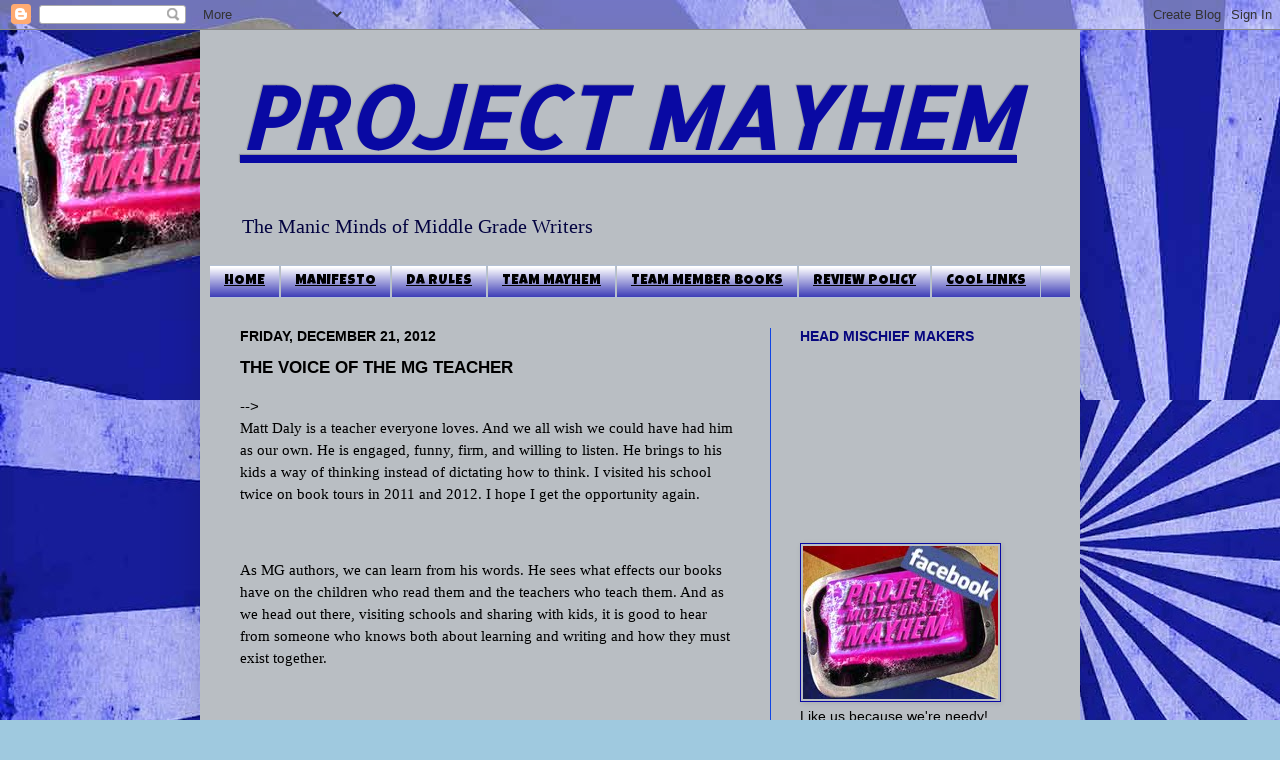

--- FILE ---
content_type: text/html; charset=UTF-8
request_url: https://project-middle-grade-mayhem.blogspot.com/2012/12/the-voice-of-mg-teacher.html
body_size: 27179
content:
<!DOCTYPE html>
<html class='v2' dir='ltr' lang='en'>
<head>
<link href='https://www.blogger.com/static/v1/widgets/335934321-css_bundle_v2.css' rel='stylesheet' type='text/css'/>
<meta content='width=1100' name='viewport'/>
<meta content='text/html; charset=UTF-8' http-equiv='Content-Type'/>
<meta content='blogger' name='generator'/>
<link href='https://project-middle-grade-mayhem.blogspot.com/favicon.ico' rel='icon' type='image/x-icon'/>
<link href='http://project-middle-grade-mayhem.blogspot.com/2012/12/the-voice-of-mg-teacher.html' rel='canonical'/>
<link rel="alternate" type="application/atom+xml" title="PROJECT MAYHEM - Atom" href="https://project-middle-grade-mayhem.blogspot.com/feeds/posts/default" />
<link rel="alternate" type="application/rss+xml" title="PROJECT MAYHEM - RSS" href="https://project-middle-grade-mayhem.blogspot.com/feeds/posts/default?alt=rss" />
<link rel="service.post" type="application/atom+xml" title="PROJECT MAYHEM - Atom" href="https://www.blogger.com/feeds/2173408054965817352/posts/default" />

<link rel="alternate" type="application/atom+xml" title="PROJECT MAYHEM - Atom" href="https://project-middle-grade-mayhem.blogspot.com/feeds/1917696685594994598/comments/default" />
<!--Can't find substitution for tag [blog.ieCssRetrofitLinks]-->
<link href='https://blogger.googleusercontent.com/img/b/R29vZ2xl/AVvXsEiwdDKSZTv2FjTffNcJWgP5tYDb6lnewdJ7fTdsgwNar9MeOuvkVfQE91dC9SUv9OMslZAj-zXNDbvj7_TqjjL4gLjHqlC7CAWXrZovDSSma5zRUmMvTdbC_7n_2p8JR5NAaZS4eFurNZ6a/s1600/MattDalyPhoto.jpg' rel='image_src'/>
<meta content='http://project-middle-grade-mayhem.blogspot.com/2012/12/the-voice-of-mg-teacher.html' property='og:url'/>
<meta content='THE VOICE OF THE MG TEACHER' property='og:title'/>
<meta content=' --&gt;         Matt Daly is a teacher everyone loves. And we all wish we could have had him as our own. He is engaged, funny, firm, and willin...' property='og:description'/>
<meta content='https://blogger.googleusercontent.com/img/b/R29vZ2xl/AVvXsEiwdDKSZTv2FjTffNcJWgP5tYDb6lnewdJ7fTdsgwNar9MeOuvkVfQE91dC9SUv9OMslZAj-zXNDbvj7_TqjjL4gLjHqlC7CAWXrZovDSSma5zRUmMvTdbC_7n_2p8JR5NAaZS4eFurNZ6a/w1200-h630-p-k-no-nu/MattDalyPhoto.jpg' property='og:image'/>
<title>PROJECT MAYHEM: THE VOICE OF THE MG TEACHER</title>
<style type='text/css'>@font-face{font-family:'Allerta Stencil';font-style:normal;font-weight:400;font-display:swap;src:url(//fonts.gstatic.com/s/allertastencil/v24/HTx0L209KT-LmIE9N7OR6eiycOe1_Db29XP-vA.woff2)format('woff2');unicode-range:U+0000-00FF,U+0131,U+0152-0153,U+02BB-02BC,U+02C6,U+02DA,U+02DC,U+0304,U+0308,U+0329,U+2000-206F,U+20AC,U+2122,U+2191,U+2193,U+2212,U+2215,U+FEFF,U+FFFD;}@font-face{font-family:'Luckiest Guy';font-style:normal;font-weight:400;font-display:swap;src:url(//fonts.gstatic.com/s/luckiestguy/v25/_gP_1RrxsjcxVyin9l9n_j2hQ952ijl7aSqP.woff2)format('woff2');unicode-range:U+0100-02BA,U+02BD-02C5,U+02C7-02CC,U+02CE-02D7,U+02DD-02FF,U+0304,U+0308,U+0329,U+1D00-1DBF,U+1E00-1E9F,U+1EF2-1EFF,U+2020,U+20A0-20AB,U+20AD-20C0,U+2113,U+2C60-2C7F,U+A720-A7FF;}@font-face{font-family:'Luckiest Guy';font-style:normal;font-weight:400;font-display:swap;src:url(//fonts.gstatic.com/s/luckiestguy/v25/_gP_1RrxsjcxVyin9l9n_j2hTd52ijl7aQ.woff2)format('woff2');unicode-range:U+0000-00FF,U+0131,U+0152-0153,U+02BB-02BC,U+02C6,U+02DA,U+02DC,U+0304,U+0308,U+0329,U+2000-206F,U+20AC,U+2122,U+2191,U+2193,U+2212,U+2215,U+FEFF,U+FFFD;}</style>
<style id='page-skin-1' type='text/css'><!--
/*
-----------------------------------------------
Blogger Template Style
Name:     Simple
Designer: Josh Peterson
URL:      www.noaesthetic.com
----------------------------------------------- */
/* Variable definitions
====================
<Variable name="keycolor" description="Main Color" type="color" default="#66bbdd"/>
<Group description="Page Text" selector="body">
<Variable name="body.font" description="Font" type="font"
default="normal normal 12px Arial, Tahoma, Helvetica, FreeSans, sans-serif"/>
<Variable name="body.text.color" description="Text Color" type="color" default="#222222"/>
</Group>
<Group description="Backgrounds" selector=".body-fauxcolumns-outer">
<Variable name="body.background.color" description="Outer Background" type="color" default="#66bbdd"/>
<Variable name="content.background.color" description="Main Background" type="color" default="#ffffff"/>
<Variable name="header.background.color" description="Header Background" type="color" default="transparent"/>
</Group>
<Group description="Links" selector=".main-outer">
<Variable name="link.color" description="Link Color" type="color" default="#2288bb"/>
<Variable name="link.visited.color" description="Visited Color" type="color" default="#888888"/>
<Variable name="link.hover.color" description="Hover Color" type="color" default="#33aaff"/>
</Group>
<Group description="Blog Title" selector=".header h1">
<Variable name="header.font" description="Font" type="font"
default="normal normal 60px Arial, Tahoma, Helvetica, FreeSans, sans-serif"/>
<Variable name="header.text.color" description="Title Color" type="color" default="#3399bb" />
</Group>
<Group description="Blog Description" selector=".header .description">
<Variable name="description.text.color" description="Description Color" type="color"
default="#777777" />
</Group>
<Group description="Tabs Text" selector=".tabs-inner .widget li a">
<Variable name="tabs.font" description="Font" type="font"
default="normal normal 14px Arial, Tahoma, Helvetica, FreeSans, sans-serif"/>
<Variable name="tabs.text.color" description="Text Color" type="color" default="#999999"/>
<Variable name="tabs.selected.text.color" description="Selected Color" type="color" default="#000000"/>
</Group>
<Group description="Tabs Background" selector=".tabs-outer .PageList">
<Variable name="tabs.background.color" description="Background Color" type="color" default="#f5f5f5"/>
<Variable name="tabs.selected.background.color" description="Selected Color" type="color" default="#eeeeee"/>
</Group>
<Group description="Post Title" selector="h3.post-title, .comments h4">
<Variable name="post.title.font" description="Font" type="font"
default="normal normal 22px Arial, Tahoma, Helvetica, FreeSans, sans-serif"/>
</Group>
<Group description="Date Header" selector=".date-header">
<Variable name="date.header.color" description="Text Color" type="color"
default="#000000"/>
<Variable name="date.header.background.color" description="Background Color" type="color"
default="transparent"/>
</Group>
<Group description="Post Footer" selector=".post-footer">
<Variable name="post.footer.text.color" description="Text Color" type="color" default="#666666"/>
<Variable name="post.footer.background.color" description="Background Color" type="color"
default="#f9f9f9"/>
<Variable name="post.footer.border.color" description="Shadow Color" type="color" default="#eeeeee"/>
</Group>
<Group description="Gadgets" selector="h2">
<Variable name="widget.title.font" description="Title Font" type="font"
default="normal bold 11px Arial, Tahoma, Helvetica, FreeSans, sans-serif"/>
<Variable name="widget.title.text.color" description="Title Color" type="color" default="#000000"/>
<Variable name="widget.alternate.text.color" description="Alternate Color" type="color" default="#999999"/>
</Group>
<Group description="Images" selector=".main-inner">
<Variable name="image.background.color" description="Background Color" type="color" default="#ffffff"/>
<Variable name="image.border.color" description="Border Color" type="color" default="#ffffff"/>
<Variable name="image.text.color" description="Caption Text Color" type="color" default="#000000"/>
</Group>
<Group description="Accents" selector=".content-inner">
<Variable name="body.rule.color" description="Separator Line Color" type="color" default="#eeeeee"/>
<Variable name="tabs.border.color" description="Tabs Border Color" type="color" default="#1145e3"/>
</Group>
<Variable name="body.background" description="Body Background" type="background"
color="#9fc9df" default="$(color) none repeat scroll top left"/>
<Variable name="body.background.override" description="Body Background Override" type="string" default=""/>
<Variable name="body.background.gradient.cap" description="Body Gradient Cap" type="url"
default="url(//www.blogblog.com/1kt/simple/gradients_light.png)"/>
<Variable name="body.background.gradient.tile" description="Body Gradient Tile" type="url"
default="url(//www.blogblog.com/1kt/simple/body_gradient_tile_light.png)"/>
<Variable name="content.background.color.selector" description="Content Background Color Selector" type="string" default=".content-inner"/>
<Variable name="content.padding" description="Content Padding" type="length" default="10px"/>
<Variable name="content.padding.horizontal" description="Content Horizontal Padding" type="length" default="10px"/>
<Variable name="content.shadow.spread" description="Content Shadow Spread" type="length" default="40px"/>
<Variable name="content.shadow.spread.webkit" description="Content Shadow Spread (WebKit)" type="length" default="5px"/>
<Variable name="content.shadow.spread.ie" description="Content Shadow Spread (IE)" type="length" default="10px"/>
<Variable name="main.border.width" description="Main Border Width" type="length" default="0"/>
<Variable name="header.background.gradient" description="Header Gradient" type="url" default="none"/>
<Variable name="header.shadow.offset.left" description="Header Shadow Offset Left" type="length" default="-1px"/>
<Variable name="header.shadow.offset.top" description="Header Shadow Offset Top" type="length" default="-1px"/>
<Variable name="header.shadow.spread" description="Header Shadow Spread" type="length" default="1px"/>
<Variable name="header.padding" description="Header Padding" type="length" default="30px"/>
<Variable name="header.border.size" description="Header Border Size" type="length" default="1px"/>
<Variable name="header.bottom.border.size" description="Header Bottom Border Size" type="length" default="1px"/>
<Variable name="header.border.horizontalsize" description="Header Horizontal Border Size" type="length" default="0"/>
<Variable name="description.text.size" description="Description Text Size" type="string" default="140%"/>
<Variable name="tabs.margin.top" description="Tabs Margin Top" type="length" default="0" />
<Variable name="tabs.margin.side" description="Tabs Side Margin" type="length" default="30px" />
<Variable name="tabs.background.gradient" description="Tabs Background Gradient" type="url"
default="url(//www.blogblog.com/1kt/simple/gradients_light.png)"/>
<Variable name="tabs.border.width" description="Tabs Border Width" type="length" default="1px"/>
<Variable name="tabs.bevel.border.width" description="Tabs Bevel Border Width" type="length" default="1px"/>
<Variable name="date.header.padding" description="Date Header Padding" type="string" default="inherit"/>
<Variable name="date.header.letterspacing" description="Date Header Letter Spacing" type="string" default="inherit"/>
<Variable name="date.header.margin" description="Date Header Margin" type="string" default="inherit"/>
<Variable name="post.margin.bottom" description="Post Bottom Margin" type="length" default="25px"/>
<Variable name="image.border.small.size" description="Image Border Small Size" type="length" default="2px"/>
<Variable name="image.border.large.size" description="Image Border Large Size" type="length" default="5px"/>
<Variable name="page.width.selector" description="Page Width Selector" type="string" default=".region-inner"/>
<Variable name="page.width" description="Page Width" type="string" default="auto"/>
<Variable name="main.section.margin" description="Main Section Margin" type="length" default="15px"/>
<Variable name="main.padding" description="Main Padding" type="length" default="15px"/>
<Variable name="main.padding.top" description="Main Padding Top" type="length" default="30px"/>
<Variable name="main.padding.bottom" description="Main Padding Bottom" type="length" default="30px"/>
<Variable name="paging.background"
color="#b9bec3"
description="Background of blog paging area" type="background"
default="transparent none no-repeat scroll top center"/>
<Variable name="footer.bevel" description="Bevel border length of footer" type="length" default="0"/>
<Variable name="mobile.background.overlay" description="Mobile Background Overlay" type="string"
default="transparent none repeat scroll top left"/>
<Variable name="mobile.background.size" description="Mobile Background Size" type="string" default="auto"/>
<Variable name="mobile.button.color" description="Mobile Button Color" type="color" default="#ffffff" />
<Variable name="startSide" description="Side where text starts in blog language" type="automatic" default="left"/>
<Variable name="endSide" description="Side where text ends in blog language" type="automatic" default="right"/>
*/
/* Content
----------------------------------------------- */
body {
font: normal normal 14px 'Trebuchet MS', Trebuchet, sans-serif;
color: #000000;
background: #9fc9df url(//4.bp.blogspot.com/-72pkQwjxN1g/Vo11_wNVGgI/AAAAAAAACn8/3WlGdCIpaKc/s0-r/New-blue-PM-background.jpg) repeat fixed top left;
padding: 0 40px 40px 40px;
}
html body .region-inner {
min-width: 0;
max-width: 100%;
width: auto;
}
a:link {
text-decoration:none;
color: #07077f;
}
a:visited {
text-decoration:none;
color: #660000;
}
a:hover {
text-decoration:underline;
color: #990000;
}
.body-fauxcolumn-outer .fauxcolumn-inner {
background: transparent none repeat scroll top left;
_background-image: none;
}
.body-fauxcolumn-outer .cap-top {
position: absolute;
z-index: 1;
height: 400px;
width: 100%;
background: #9fc9df url(//4.bp.blogspot.com/-72pkQwjxN1g/Vo11_wNVGgI/AAAAAAAACn8/3WlGdCIpaKc/s0-r/New-blue-PM-background.jpg) repeat fixed top left;
}
.body-fauxcolumn-outer .cap-top .cap-left {
width: 100%;
background: transparent none repeat-x scroll top left;
_background-image: none;
}
.content-outer {
-moz-box-shadow: 0 0 40px rgba(0, 0, 0, .15);
-webkit-box-shadow: 0 0 5px rgba(0, 0, 0, .15);
-goog-ms-box-shadow: 0 0 10px #333333;
box-shadow: 0 0 40px rgba(0, 0, 0, .15);
margin-bottom: 1px;
}
.content-inner {
padding: 10px 10px;
}
.content-inner {
background-color: #b9bec3;
}
/* Header
----------------------------------------------- */
.header-outer {
background: #b9bec3 none repeat-x scroll 0 -400px;
_background-image: none;
}
.Header h1 {
font: italic bold 85px Allerta Stencil;
color: #0909a3;
text-shadow: -1px -1px 1px rgba(0, 0, 0, .2);
}
.Header h1 a {
color: #0909a3;
}
.Header .description {
font-size: 140%;
color: #040441;
}
.header-inner .Header .titlewrapper {
padding: 22px 30px;
}
.header-inner .Header .descriptionwrapper {
padding: 0 30px;
}
/* Tabs
----------------------------------------------- */
.tabs-inner .section:first-child {
border-top: 1px solid #b4c1d4;
}
.tabs-inner .section:first-child ul {
margin-top: -1px;
border-top: 1px solid #b4c1d4;
border-left: 0 solid #b4c1d4;
border-right: 0 solid #b4c1d4;
}
.tabs-inner .widget ul {
background: #0909a3 url(//www.blogblog.com/1kt/simple/gradients_light.png) repeat-x scroll 0 -800px;
_background-image: none;
border-bottom: 1px solid #b4c1d4;
margin-top: 0;
margin-left: -30px;
margin-right: -30px;
}
.tabs-inner .widget li a {
display: inline-block;
padding: .6em 1em;
font: normal normal 14px Luckiest Guy;
color: #000000;
border-left: 1px solid #b9bec3;
border-right: 1px solid #b4c1d4;
}
.tabs-inner .widget li:first-child a {
border-left: none;
}
.tabs-inner .widget li.selected a, .tabs-inner .widget li a:hover {
color: #000000;
background-color: #1145e3;
text-decoration: none;
}
/* Columns
----------------------------------------------- */
.main-outer {
border-top: 0 solid #1145e3;
}
.fauxcolumn-left-outer .fauxcolumn-inner {
border-right: 1px solid #1145e3;
}
.fauxcolumn-right-outer .fauxcolumn-inner {
border-left: 1px solid #1145e3;
}
/* Headings
----------------------------------------------- */
h2 {
margin: 0 0 1em 0;
font: normal bold 14px 'Trebuchet MS', Trebuchet, sans-serif;
color: #07077f;
text-transform: uppercase;
}
/* Widgets
----------------------------------------------- */
.widget .zippy {
color: #9a9a9a;
text-shadow: 2px 2px 1px rgba(0, 0, 0, .1);
}
.widget .popular-posts ul {
list-style: none;
}
/* Posts
----------------------------------------------- */
.date-header span {
background-color: transparent;
color: #000000;
padding: inherit;
letter-spacing: inherit;
margin: inherit;
}
.main-inner {
padding-top: 30px;
padding-bottom: 30px;
}
.main-inner .column-center-inner {
padding: 0 15px;
}
.main-inner .column-center-inner .section {
margin: 0 15px;
}
.post {
margin: 0 0 25px 0;
}
h3.post-title, .comments h4 {
font: normal bold 17px 'Trebuchet MS', Trebuchet, sans-serif;
margin: .75em 0 0;
}
.post-body {
font-size: 110%;
line-height: 1.4;
position: relative;
}
.post-body img, .post-body .tr-caption-container, .Profile img, .Image img,
.BlogList .item-thumbnail img {
padding: 2px;
background: transparent;
border: 1px solid #0909a3;
-moz-box-shadow: 1px 1px 5px rgba(0, 0, 0, .1);
-webkit-box-shadow: 1px 1px 5px rgba(0, 0, 0, .1);
box-shadow: 1px 1px 5px rgba(0, 0, 0, .1);
}
.post-body img, .post-body .tr-caption-container {
padding: 5px;
}
.post-body .tr-caption-container {
color: #000000;
}
.post-body .tr-caption-container img {
padding: 0;
background: transparent;
border: none;
-moz-box-shadow: 0 0 0 rgba(0, 0, 0, .1);
-webkit-box-shadow: 0 0 0 rgba(0, 0, 0, .1);
box-shadow: 0 0 0 rgba(0, 0, 0, .1);
}
.post-header {
margin: 0 0 1.5em;
line-height: 1.6;
font-size: 90%;
}
.post-footer {
margin: 20px -2px 0;
padding: 5px 10px;
color: #686868;
background-color: #b4c1d4;
border-bottom: 1px solid #07077f;
line-height: 1.6;
font-size: 90%;
}
#comments .comment-author {
padding-top: 1.5em;
border-top: 1px solid #1145e3;
background-position: 0 1.5em;
}
#comments .comment-author:first-child {
padding-top: 0;
border-top: none;
}
.avatar-image-container {
margin: .2em 0 0;
}
#comments .avatar-image-container img {
border: 1px solid #0909a3;
}
/* Comments
----------------------------------------------- */
.comments .comments-content .icon.blog-author {
background-repeat: no-repeat;
background-image: url([data-uri]);
}
.comments .comments-content .loadmore a {
border-top: 1px solid #9a9a9a;
border-bottom: 1px solid #9a9a9a;
}
.comments .comment-thread.inline-thread {
background-color: #b4c1d4;
}
.comments .continue {
border-top: 2px solid #9a9a9a;
}
/* Accents
---------------------------------------------- */
.section-columns td.columns-cell {
border-left: 1px solid #1145e3;
}
.blog-pager {
background: transparent none no-repeat scroll top center;
}
.blog-pager-older-link, .home-link,
.blog-pager-newer-link {
background-color: #b9bec3;
padding: 5px;
}
.footer-outer {
border-top: 0 dashed #bbbbbb;
}
/* Mobile
----------------------------------------------- */
body.mobile  {
background-size: auto;
}
.mobile .body-fauxcolumn-outer {
background: transparent none repeat scroll top left;
}
.mobile .body-fauxcolumn-outer .cap-top {
background-size: 100% auto;
}
.mobile .content-outer {
-webkit-box-shadow: 0 0 3px rgba(0, 0, 0, .15);
box-shadow: 0 0 3px rgba(0, 0, 0, .15);
padding: 0 40px;
}
body.mobile .AdSense {
margin: 0 -40px;
}
.mobile .tabs-inner .widget ul {
margin-left: 0;
margin-right: 0;
}
.mobile .post {
margin: 0;
}
.mobile .main-inner .column-center-inner .section {
margin: 0;
}
.mobile .date-header span {
padding: 0.1em 10px;
margin: 0 -10px;
}
.mobile h3.post-title {
margin: 0;
}
.mobile .blog-pager {
background: transparent none no-repeat scroll top center;
}
.mobile .footer-outer {
border-top: none;
}
.mobile .main-inner, .mobile .footer-inner {
background-color: #b9bec3;
}
.mobile-index-contents {
color: #000000;
}
.mobile-link-button {
background-color: #07077f;
}
.mobile-link-button a:link, .mobile-link-button a:visited {
color: #7bc1dd;
}
.mobile .tabs-inner .section:first-child {
border-top: none;
}
.mobile .tabs-inner .PageList .widget-content {
background-color: #1145e3;
color: #000000;
border-top: 1px solid #b4c1d4;
border-bottom: 1px solid #b4c1d4;
}
.mobile .tabs-inner .PageList .widget-content .pagelist-arrow {
border-left: 1px solid #b4c1d4;
}

--></style>
<style id='template-skin-1' type='text/css'><!--
body {
min-width: 880px;
}
.content-outer, .content-fauxcolumn-outer, .region-inner {
min-width: 880px;
max-width: 880px;
_width: 880px;
}
.main-inner .columns {
padding-left: 0px;
padding-right: 300px;
}
.main-inner .fauxcolumn-center-outer {
left: 0px;
right: 300px;
/* IE6 does not respect left and right together */
_width: expression(this.parentNode.offsetWidth -
parseInt("0px") -
parseInt("300px") + 'px');
}
.main-inner .fauxcolumn-left-outer {
width: 0px;
}
.main-inner .fauxcolumn-right-outer {
width: 300px;
}
.main-inner .column-left-outer {
width: 0px;
right: 100%;
margin-left: -0px;
}
.main-inner .column-right-outer {
width: 300px;
margin-right: -300px;
}
#layout {
min-width: 0;
}
#layout .content-outer {
min-width: 0;
width: 800px;
}
#layout .region-inner {
min-width: 0;
width: auto;
}
body#layout div.add_widget {
padding: 8px;
}
body#layout div.add_widget a {
margin-left: 32px;
}
--></style>
<style>
    body {background-image:url(\/\/4.bp.blogspot.com\/-72pkQwjxN1g\/Vo11_wNVGgI\/AAAAAAAACn8\/3WlGdCIpaKc\/s0-r\/New-blue-PM-background.jpg);}
    
@media (max-width: 200px) { body {background-image:url(\/\/4.bp.blogspot.com\/-72pkQwjxN1g\/Vo11_wNVGgI\/AAAAAAAACn8\/3WlGdCIpaKc\/w200\/New-blue-PM-background.jpg);}}
@media (max-width: 400px) and (min-width: 201px) { body {background-image:url(\/\/4.bp.blogspot.com\/-72pkQwjxN1g\/Vo11_wNVGgI\/AAAAAAAACn8\/3WlGdCIpaKc\/w400\/New-blue-PM-background.jpg);}}
@media (max-width: 800px) and (min-width: 401px) { body {background-image:url(\/\/4.bp.blogspot.com\/-72pkQwjxN1g\/Vo11_wNVGgI\/AAAAAAAACn8\/3WlGdCIpaKc\/w800\/New-blue-PM-background.jpg);}}
@media (max-width: 1200px) and (min-width: 801px) { body {background-image:url(\/\/4.bp.blogspot.com\/-72pkQwjxN1g\/Vo11_wNVGgI\/AAAAAAAACn8\/3WlGdCIpaKc\/w1200\/New-blue-PM-background.jpg);}}
/* Last tag covers anything over one higher than the previous max-size cap. */
@media (min-width: 1201px) { body {background-image:url(\/\/4.bp.blogspot.com\/-72pkQwjxN1g\/Vo11_wNVGgI\/AAAAAAAACn8\/3WlGdCIpaKc\/w1600\/New-blue-PM-background.jpg);}}
  </style>
<link href='https://www.blogger.com/dyn-css/authorization.css?targetBlogID=2173408054965817352&amp;zx=fbdf9be0-ebc1-4cfc-a57e-9b85ebba7da4' media='none' onload='if(media!=&#39;all&#39;)media=&#39;all&#39;' rel='stylesheet'/><noscript><link href='https://www.blogger.com/dyn-css/authorization.css?targetBlogID=2173408054965817352&amp;zx=fbdf9be0-ebc1-4cfc-a57e-9b85ebba7da4' rel='stylesheet'/></noscript>
<meta name='google-adsense-platform-account' content='ca-host-pub-1556223355139109'/>
<meta name='google-adsense-platform-domain' content='blogspot.com'/>

<!-- data-ad-client=ca-pub-1741927447905176 -->

</head>
<body class='loading'>
<div class='navbar section' id='navbar' name='Navbar'><div class='widget Navbar' data-version='1' id='Navbar1'><script type="text/javascript">
    function setAttributeOnload(object, attribute, val) {
      if(window.addEventListener) {
        window.addEventListener('load',
          function(){ object[attribute] = val; }, false);
      } else {
        window.attachEvent('onload', function(){ object[attribute] = val; });
      }
    }
  </script>
<div id="navbar-iframe-container"></div>
<script type="text/javascript" src="https://apis.google.com/js/platform.js"></script>
<script type="text/javascript">
      gapi.load("gapi.iframes:gapi.iframes.style.bubble", function() {
        if (gapi.iframes && gapi.iframes.getContext) {
          gapi.iframes.getContext().openChild({
              url: 'https://www.blogger.com/navbar/2173408054965817352?po\x3d1917696685594994598\x26origin\x3dhttps://project-middle-grade-mayhem.blogspot.com',
              where: document.getElementById("navbar-iframe-container"),
              id: "navbar-iframe"
          });
        }
      });
    </script><script type="text/javascript">
(function() {
var script = document.createElement('script');
script.type = 'text/javascript';
script.src = '//pagead2.googlesyndication.com/pagead/js/google_top_exp.js';
var head = document.getElementsByTagName('head')[0];
if (head) {
head.appendChild(script);
}})();
</script>
</div></div>
<div class='body-fauxcolumns'>
<div class='fauxcolumn-outer body-fauxcolumn-outer'>
<div class='cap-top'>
<div class='cap-left'></div>
<div class='cap-right'></div>
</div>
<div class='fauxborder-left'>
<div class='fauxborder-right'></div>
<div class='fauxcolumn-inner'>
</div>
</div>
<div class='cap-bottom'>
<div class='cap-left'></div>
<div class='cap-right'></div>
</div>
</div>
</div>
<div class='content'>
<div class='content-fauxcolumns'>
<div class='fauxcolumn-outer content-fauxcolumn-outer'>
<div class='cap-top'>
<div class='cap-left'></div>
<div class='cap-right'></div>
</div>
<div class='fauxborder-left'>
<div class='fauxborder-right'></div>
<div class='fauxcolumn-inner'>
</div>
</div>
<div class='cap-bottom'>
<div class='cap-left'></div>
<div class='cap-right'></div>
</div>
</div>
</div>
<div class='content-outer'>
<div class='content-cap-top cap-top'>
<div class='cap-left'></div>
<div class='cap-right'></div>
</div>
<div class='fauxborder-left content-fauxborder-left'>
<div class='fauxborder-right content-fauxborder-right'></div>
<div class='content-inner'>
<header>
<div class='header-outer'>
<div class='header-cap-top cap-top'>
<div class='cap-left'></div>
<div class='cap-right'></div>
</div>
<div class='fauxborder-left header-fauxborder-left'>
<div class='fauxborder-right header-fauxborder-right'></div>
<div class='region-inner header-inner'>
<div class='header section' id='header' name='Header'><div class='widget Header' data-version='1' id='Header1'>
<div id='header-inner'>
<div class='titlewrapper'>
<h1 class='title'>
<a href='https://project-middle-grade-mayhem.blogspot.com/'>
PROJECT MAYHEM
</a>
</h1>
</div>
<div class='descriptionwrapper'>
<p class='description'><span>The Manic Minds of Middle Grade Writers</span></p>
</div>
</div>
</div></div>
</div>
</div>
<div class='header-cap-bottom cap-bottom'>
<div class='cap-left'></div>
<div class='cap-right'></div>
</div>
</div>
</header>
<div class='tabs-outer'>
<div class='tabs-cap-top cap-top'>
<div class='cap-left'></div>
<div class='cap-right'></div>
</div>
<div class='fauxborder-left tabs-fauxborder-left'>
<div class='fauxborder-right tabs-fauxborder-right'></div>
<div class='region-inner tabs-inner'>
<div class='tabs section' id='crosscol' name='Cross-Column'><div class='widget PageList' data-version='1' id='PageList1'>
<h2>Pages</h2>
<div class='widget-content'>
<ul>
<li>
<a href='https://project-middle-grade-mayhem.blogspot.com/'>HOME</a>
</li>
<li>
<a href='https://project-middle-grade-mayhem.blogspot.com/p/manifesto.html'>MANIFESTO</a>
</li>
<li>
<a href='https://project-middle-grade-mayhem.blogspot.com/p/project-mayhem-rules.html'>DA RULES</a>
</li>
<li>
<a href='https://project-middle-grade-mayhem.blogspot.com/p/team-mayhem.html'>TEAM MAYHEM</a>
</li>
<li>
<a href='https://project-middle-grade-mayhem.blogspot.com/p/team-member-books.html'>TEAM MEMBER BOOKS</a>
</li>
<li>
<a href='https://project-middle-grade-mayhem.blogspot.com/p/review-policy.html'>REVIEW POLICY</a>
</li>
<li>
<a href='https://project-middle-grade-mayhem.blogspot.com/p/notable-links.html'>COOL LINKS</a>
</li>
</ul>
<div class='clear'></div>
</div>
</div></div>
<div class='tabs no-items section' id='crosscol-overflow' name='Cross-Column 2'></div>
</div>
</div>
<div class='tabs-cap-bottom cap-bottom'>
<div class='cap-left'></div>
<div class='cap-right'></div>
</div>
</div>
<div class='main-outer'>
<div class='main-cap-top cap-top'>
<div class='cap-left'></div>
<div class='cap-right'></div>
</div>
<div class='fauxborder-left main-fauxborder-left'>
<div class='fauxborder-right main-fauxborder-right'></div>
<div class='region-inner main-inner'>
<div class='columns fauxcolumns'>
<div class='fauxcolumn-outer fauxcolumn-center-outer'>
<div class='cap-top'>
<div class='cap-left'></div>
<div class='cap-right'></div>
</div>
<div class='fauxborder-left'>
<div class='fauxborder-right'></div>
<div class='fauxcolumn-inner'>
</div>
</div>
<div class='cap-bottom'>
<div class='cap-left'></div>
<div class='cap-right'></div>
</div>
</div>
<div class='fauxcolumn-outer fauxcolumn-left-outer'>
<div class='cap-top'>
<div class='cap-left'></div>
<div class='cap-right'></div>
</div>
<div class='fauxborder-left'>
<div class='fauxborder-right'></div>
<div class='fauxcolumn-inner'>
</div>
</div>
<div class='cap-bottom'>
<div class='cap-left'></div>
<div class='cap-right'></div>
</div>
</div>
<div class='fauxcolumn-outer fauxcolumn-right-outer'>
<div class='cap-top'>
<div class='cap-left'></div>
<div class='cap-right'></div>
</div>
<div class='fauxborder-left'>
<div class='fauxborder-right'></div>
<div class='fauxcolumn-inner'>
</div>
</div>
<div class='cap-bottom'>
<div class='cap-left'></div>
<div class='cap-right'></div>
</div>
</div>
<!-- corrects IE6 width calculation -->
<div class='columns-inner'>
<div class='column-center-outer'>
<div class='column-center-inner'>
<div class='main section' id='main' name='Main'><div class='widget Blog' data-version='1' id='Blog1'>
<div class='blog-posts hfeed'>

          <div class="date-outer">
        
<h2 class='date-header'><span>Friday, December 21, 2012</span></h2>

          <div class="date-posts">
        
<div class='post-outer'>
<div class='post hentry' itemscope='itemscope' itemtype='http://schema.org/BlogPosting'>
<a name='1917696685594994598'></a>
<h3 class='post-title entry-title' itemprop='name'>
THE VOICE OF THE MG TEACHER
</h3>
<div class='post-header'>
<div class='post-header-line-1'></div>
</div>
<div class='post-body entry-content' id='post-body-1917696685594994598' itemprop='articleBody'>
<style>
<!--
 /* Font Definitions */
@font-face
 {font-family:Arial;
 panose-1:2 11 6 4 2 2 2 2 2 4;
 mso-font-charset:0;
 mso-generic-font-family:auto;
 mso-font-pitch:variable;
 mso-font-signature:-536859905 -1073711037 9 0 511 0;}
@font-face
 {font-family:Times;
 panose-1:2 0 5 0 0 0 0 0 0 0;
 mso-font-charset:0;
 mso-generic-font-family:auto;
 mso-font-pitch:variable;
 mso-font-signature:3 0 0 0 1 0;}
@font-face
 {font-family:"ＭＳ 明朝";
 mso-font-charset:78;
 mso-generic-font-family:auto;
 mso-font-pitch:variable;
 mso-font-signature:-536870145 1791491579 18 0 131231 0;}
@font-face
 {font-family:"Cambria Math";
 panose-1:2 4 5 3 5 4 6 3 2 4;
 mso-font-charset:0;
 mso-generic-font-family:auto;
 mso-font-pitch:variable;
 mso-font-signature:-536870145 1107305727 0 0 415 0;}
@font-face
 {font-family:Cambria;
 panose-1:2 4 5 3 5 4 6 3 2 4;
 mso-font-charset:0;
 mso-generic-font-family:auto;
 mso-font-pitch:variable;
 mso-font-signature:-536870145 1073743103 0 0 415 0;}
@font-face
 {font-family:"Trebuchet MS";
 panose-1:2 11 6 3 2 2 2 2 2 4;
 mso-font-charset:0;
 mso-generic-font-family:auto;
 mso-font-pitch:variable;
 mso-font-signature:647 0 0 0 159 0;}
 /* Style Definitions */
p.MsoNormal, li.MsoNormal, div.MsoNormal
 {mso-style-unhide:no;
 mso-style-qformat:yes;
 mso-style-parent:"";
 margin:0in;
 margin-bottom:.0001pt;
 mso-pagination:widow-orphan;
 font-size:12.0pt;
 font-family:Cambria;
 mso-ascii-font-family:Cambria;
 mso-ascii-theme-font:minor-latin;
 mso-fareast-font-family:"ＭＳ 明朝";
 mso-fareast-theme-font:minor-fareast;
 mso-hansi-font-family:Cambria;
 mso-hansi-theme-font:minor-latin;
 mso-bidi-font-family:"Times New Roman";
 mso-bidi-theme-font:minor-bidi;}
a:link, span.MsoHyperlink
 {mso-style-noshow:yes;
 mso-style-priority:99;
 color:blue;
 text-decoration:underline;
 text-underline:single;}
a:visited, span.MsoHyperlinkFollowed
 {mso-style-noshow:yes;
 mso-style-priority:99;
 color:purple;
 mso-themecolor:followedhyperlink;
 text-decoration:underline;
 text-underline:single;}
p
 {mso-style-noshow:yes;
 mso-style-priority:99;
 mso-margin-top-alt:auto;
 margin-right:0in;
 mso-margin-bottom-alt:auto;
 margin-left:0in;
 mso-pagination:widow-orphan;
 font-size:10.0pt;
 font-family:Times;
 mso-fareast-font-family:"ＭＳ 明朝";
 mso-fareast-theme-font:minor-fareast;
 mso-bidi-font-family:"Times New Roman";}
.MsoChpDefault
 {mso-style-type:export-only;
 mso-default-props:yes;
 font-family:Cambria;
 mso-ascii-font-family:Cambria;
 mso-ascii-theme-font:minor-latin;
 mso-fareast-font-family:"ＭＳ 明朝";
 mso-fareast-theme-font:minor-fareast;
 mso-hansi-font-family:Cambria;
 mso-hansi-theme-font:minor-latin;
 mso-bidi-font-family:"Times New Roman";
 mso-bidi-theme-font:minor-bidi;}
@page WordSection1
 {size:8.5in 11.0in;
 margin:1.0in 1.25in 1.0in 1.25in;
 mso-header-margin:.5in;
 mso-footer-margin:.5in;
 mso-paper-source:0;}
div.WordSection1
 {page:WordSection1;}
</style>
--&gt;






<br />
<div class="MsoNormal" style="margin-bottom: 12.0pt;">
<span style="color: black; font-family: &quot;Trebuchet MS&quot;; font-size: 11.5pt; mso-bidi-font-family: Arial; mso-fareast-font-family: &quot;Times New Roman&quot;;">Matt Daly is a teacher everyone loves.
And we all wish we could have had him as our own. He is engaged, funny, firm,
and willing to listen. He brings to his kids a way of thinking instead of
dictating how to think. I visited his school twice on book tours in 2011 and
2012. I hope I get the opportunity again.</span></div>
<div class="MsoNormal" style="margin-bottom: 12.0pt;">
<br /></div>
<div class="MsoNormal" style="margin-bottom: 12.0pt;">
<span style="color: black; font-family: &quot;Trebuchet MS&quot;; font-size: 11.5pt; mso-bidi-font-family: Arial; mso-fareast-font-family: &quot;Times New Roman&quot;;">As MG authors, we can learn from his
words. He sees what effects our books have on the children who read them and
the teachers who teach them. And as we head out there, visiting schools and
sharing with kids, it is good to hear from someone who knows both about
learning and writing and how they must exist together.</span></div>
<div class="MsoNormal" style="margin-bottom: 12.0pt;">
<br /></div>
<div class="MsoNormal" style="margin-bottom: 12.0pt;">
<span style="color: black; font-family: &quot;Trebuchet MS&quot;; font-size: 11.5pt; mso-bidi-font-family: Arial; mso-fareast-font-family: &quot;Times New Roman&quot;;">We welcome to Project Middle Grade
Mayhem, Matthew Daly!</span></div>
<div class="separator" style="clear: both; text-align: center;">
<a href="https://blogger.googleusercontent.com/img/b/R29vZ2xl/AVvXsEiwdDKSZTv2FjTffNcJWgP5tYDb6lnewdJ7fTdsgwNar9MeOuvkVfQE91dC9SUv9OMslZAj-zXNDbvj7_TqjjL4gLjHqlC7CAWXrZovDSSma5zRUmMvTdbC_7n_2p8JR5NAaZS4eFurNZ6a/s1600/MattDalyPhoto.jpg" imageanchor="1" style="margin-left: 1em; margin-right: 1em;"><img border="0" height="196" src="https://blogger.googleusercontent.com/img/b/R29vZ2xl/AVvXsEiwdDKSZTv2FjTffNcJWgP5tYDb6lnewdJ7fTdsgwNar9MeOuvkVfQE91dC9SUv9OMslZAj-zXNDbvj7_TqjjL4gLjHqlC7CAWXrZovDSSma5zRUmMvTdbC_7n_2p8JR5NAaZS4eFurNZ6a/s1600/MattDalyPhoto.jpg" width="200" /></a></div>
<br />
<div class="MsoNormal" style="margin-bottom: 12.0pt;">
</div>
<div align="center" style="margin-bottom: .0001pt; margin: 0in; text-align: center;">
<b><span style="color: black; font-family: &quot;Trebuchet MS&quot;; font-size: 12.0pt;">The Need for
Privileging Authentic Writing in the MG Classroom</span></b><span style="font-family: &quot;Trebuchet MS&quot;;"></span></div>
<div class="MsoNormal">
<br /></div>
<div style="margin-bottom: .0001pt; margin: 0in; text-indent: .5in;">
<span style="color: black; font-family: &quot;Trebuchet MS&quot;; font-size: 12.0pt;">Over the past
11 years, I&#8217;ve been blessed to be able to pursue many of the things that I am
most passionate about. &nbsp;My development as a middle school Language Arts
teacher has led me into a position as an Instructional Leader in my building,
allowing me to teach AND shape policy and philosophy in other classrooms.
&nbsp;I&#8217;ve also been fortunate and able to considered myself a writer for most
of my life. &nbsp;I was able to turn my love of Poetry into an MFA, and utilize
many of the workshop strategies I learned during my time in the program, within
my classroom, &nbsp;as a means toward helping my students develop a strong
sense of authentic writing.</span><span style="font-family: &quot;Trebuchet MS&quot;;"></span></div>
<div style="margin-bottom: .0001pt; margin: 0in; text-indent: .5in;">
<span style="color: black; font-family: &quot;Trebuchet MS&quot;; font-size: 12.0pt;">Too often,
&#8220;Language Arts Teachers&#8221;, especially those at the MG level, are lovers of
fiction. &nbsp;Obviously, there are worse things to be than a lover of fiction,
but this doesn&#8217;t always translate into creating cogent writers. &nbsp;In fact,
I think most LA teachers at the MG level would be hesitant to call themselves
&#8220;Writers&#8221; outside of the classroom. &nbsp;</span><span style="font-family: &quot;Trebuchet MS&quot;;"></span></div>
<div style="margin-bottom: .0001pt; margin: 0in; text-indent: .5in;">
<span style="color: black; font-family: &quot;Trebuchet MS&quot;; font-size: 12.0pt;">This is a
problem, and the long term effects of this type of instruction can have
potentially crippling outcomes if there are no good models for teachers to base
their instruction on in a rapidly changing educational landscape.</span><span style="font-family: &quot;Trebuchet MS&quot;;"></span></div>
<div class="separator" style="clear: both; text-align: center;">
</div>
<div class="MsoNormal">
<span style="color: black; font-family: &quot;Trebuchet MS&quot;; mso-bidi-font-family: &quot;Times New Roman&quot;; mso-fareast-font-family: &quot;Times New Roman&quot;;">&nbsp;&nbsp;&nbsp;
When a teacher is unskilled in the time it takes to truly and authentically
develop a piece of writing, they often resort to creating &#8220;process&#8221; papers,
with arbitrary hoops for students to jump through, or with prescribed forms
that turn writing into a glorified version of Mad Libs. &nbsp;In this way, they
can more easily manage the outcomes their curricula often demand. &nbsp;As a
society, the new Core Content Curriculum Standards (CCCS) are also moving
American education faster and faster towards this practice.</span><span style="font-family: &quot;Trebuchet MS&quot;; mso-bidi-font-family: &quot;Times New Roman&quot;; mso-fareast-font-family: &quot;Times New Roman&quot;;"><br />
<span style="color: black;">&nbsp;&nbsp;&nbsp; The new CCCS standards place a
high value on reading what they call &#8220;Informational Texts&#8221;. &nbsp;While this
should be a serious cause for concern within the YA/MG writing community in
terms of schools buying and creating access to their work, there are other
potentially damaging repercussions as well. &nbsp;By devaluing fictional texts,
the CCCS essentially devalues Creative Writing.</span><br />
<span style="color: black;">&nbsp;&nbsp;&nbsp; This flies in the face of what all
writers know at their core, which is that all writing, &#8220;Informational&#8221; or
otherwise, is a form and extension of Creative Writing. &nbsp;An informational
text that is devoid of voice, interesting syntax, and varied sentence
structures, fails to engage its reader, and therefore, fails in its job of
effectively conveying information.</span><br />
<span style="color: black;">&nbsp;&nbsp;&nbsp; This is where input from writers
can be powerful, especially when dealing with the middle grades.
&nbsp;Educational policy in this country is being shaped by people that are
generally far removed from classroom environments. &nbsp;YA/MG writers have the
opportunity to add to the national conversation in a way that shows people that
you don&#8217;t become a &#8220;writer&#8221; (and not even a professional writer, just a writing
writer, a literate adult) by completing hundreds of prescribed, mandatory,
forced topic 5x3 Persuasive Essays. </span></span></div>
<table align="center" cellpadding="0" cellspacing="0" class="tr-caption-container" style="margin-left: auto; margin-right: auto; text-align: center;"><tbody>
<tr><td style="text-align: center;"><a href="https://blogger.googleusercontent.com/img/b/R29vZ2xl/AVvXsEjMkuKVjQfrRfHy9X6yXueKR6jpdLuFyYWXYtcGHXidaxiYv143q4cf1VQMRYtfSUM781BE7yyAd_9XRjJ12Dn26koUEBXMWAx8RY-0np5w767SD-nZ_R3iWrSYyEcIYme_zXZgawCjw2gn/s1600/edenYIGinNJ3.jpg" imageanchor="1" style="margin-left: auto; margin-right: auto;"><img border="0" height="265" src="https://blogger.googleusercontent.com/img/b/R29vZ2xl/AVvXsEjMkuKVjQfrRfHy9X6yXueKR6jpdLuFyYWXYtcGHXidaxiYv143q4cf1VQMRYtfSUM781BE7yyAd_9XRjJ12Dn26koUEBXMWAx8RY-0np5w767SD-nZ_R3iWrSYyEcIYme_zXZgawCjw2gn/s1600/edenYIGinNJ3.jpg" width="400" /></a></td></tr>
<tr><td class="tr-caption" style="text-align: center;">Eden visiting the classroom last May where the kids are recreating an invention from <i>The Young Inventors Guild</i>.</td></tr>
</tbody></table>
<div style="margin-bottom: .0001pt; margin: 0in; text-indent: .5in;">
<span style="color: black; font-family: &quot;Trebuchet MS&quot;; font-size: 12.0pt;">The best thing
that YA/MG writers can do when visiting schools, or speaking to groups of
teachers or students, is to tout the way that they compose, and how radically
different it is from one author to the next, but also from the way it is taught
in schools. &nbsp;Bring an open workshop to a school, and show the teachers how
it functions. &nbsp;Design an activity for your visit that requires or allows
students to complete the assignment in as many ways as possible, and discuss
the values of each.</span><span style="font-family: &quot;Trebuchet MS&quot;;"></span></div>
<div align="center" class="MsoNormal" style="text-align: center;">
<span style="color: black; font-family: &quot;Trebuchet MS&quot;; mso-bidi-font-family: &quot;Times New Roman&quot;; mso-fareast-font-family: &quot;Times New Roman&quot;;">&nbsp;&nbsp;&nbsp; Two of
my favorite authors describe their processes in radically different ways.
&nbsp;Stephen King compares his journey through his story writing as an
excavation; the story is there, hiding below the surface, and his goal is to
get it out of the ground without damaging it. &nbsp;He rarely plans out plots
in advance, and likes to see where the story takes him. &nbsp;Orson Scott Card,
on the other hand, spends an inordinate amount of time intricately mapping out
the multiple plot lines and story structures he desires before ever putting a
pen to paper.</span><span style="font-family: &quot;Trebuchet MS&quot;; mso-bidi-font-family: &quot;Times New Roman&quot;; mso-fareast-font-family: &quot;Times New Roman&quot;;"><br />
<span style="color: black;">&nbsp;&nbsp;&nbsp; Students and educators need to be
made aware of all the different ways that writing writers compose, and begin to
demand that they are given the same opportunities. &nbsp;As authors, you have a
great deal of credibility and validation that you can add to that discussion.
&nbsp;Let&#8217;s be publically vigilant about the authenticity of writing as
something that must be gifted to all students, not simply the ones who have
mastered compliance in classrooms devoid of the love of composing essential in
becoming a writer for life.</span><br />
<br />
<i><span style="color: black;">Matt Daly is an 8th grade teacher and Instructional
Leader in New Jersey. &nbsp;If you are interested in his thoughts on education,
please visit The Educational Arsonist at </span></i><a href="http://www.edarson.blogspot.com/"><i><span style="color: #1155cc;">www.edarson.blogspot.com</span></i></a><i><span style="color: black;"> . If you are interested in his writing, you can check out </span></i><a href="http://www.countryofghosts.blogspot.com/"><i><span style="color: #1155cc;">www.CountryOfGhosts.blogspot.com</span></i></a><i><span style="color: black;"> .</span></i></span><span style="font-family: &quot;Trebuchet MS&quot;;"></span></div>
<div style='clear: both;'></div>
</div>
<div class='post-footer'>
<div class='post-footer-line post-footer-line-1'><span class='post-author vcard'>
Posted by
<span class='fn'>
<a href='https://www.blogger.com/profile/05154342399869089664' itemprop='author' rel='author' title='author profile'>
Project Mayhem
</a>
</span>
</span>
<span class='post-timestamp'>
at
<a class='timestamp-link' href='https://project-middle-grade-mayhem.blogspot.com/2012/12/the-voice-of-mg-teacher.html' itemprop='url' rel='bookmark' title='permanent link'><abbr class='published' itemprop='datePublished' title='2012-12-21T08:30:00-06:00'>12/21/2012</abbr></a>
</span>
<span class='post-comment-link'>
</span>
<span class='post-icons'>
<span class='item-action'>
<a href='https://www.blogger.com/email-post/2173408054965817352/1917696685594994598' title='Email Post'>
<img alt="" class="icon-action" height="13" src="//img1.blogblog.com/img/icon18_email.gif" width="18">
</a>
</span>
<span class='item-control blog-admin pid-1598811575'>
<a href='https://www.blogger.com/post-edit.g?blogID=2173408054965817352&postID=1917696685594994598&from=pencil' title='Edit Post'>
<img alt='' class='icon-action' height='18' src='https://resources.blogblog.com/img/icon18_edit_allbkg.gif' width='18'/>
</a>
</span>
</span>
<div class='post-share-buttons goog-inline-block'>
<a class='goog-inline-block share-button sb-email' href='https://www.blogger.com/share-post.g?blogID=2173408054965817352&postID=1917696685594994598&target=email' target='_blank' title='Email This'><span class='share-button-link-text'>Email This</span></a><a class='goog-inline-block share-button sb-blog' href='https://www.blogger.com/share-post.g?blogID=2173408054965817352&postID=1917696685594994598&target=blog' onclick='window.open(this.href, "_blank", "height=270,width=475"); return false;' target='_blank' title='BlogThis!'><span class='share-button-link-text'>BlogThis!</span></a><a class='goog-inline-block share-button sb-twitter' href='https://www.blogger.com/share-post.g?blogID=2173408054965817352&postID=1917696685594994598&target=twitter' target='_blank' title='Share to X'><span class='share-button-link-text'>Share to X</span></a><a class='goog-inline-block share-button sb-facebook' href='https://www.blogger.com/share-post.g?blogID=2173408054965817352&postID=1917696685594994598&target=facebook' onclick='window.open(this.href, "_blank", "height=430,width=640"); return false;' target='_blank' title='Share to Facebook'><span class='share-button-link-text'>Share to Facebook</span></a><a class='goog-inline-block share-button sb-pinterest' href='https://www.blogger.com/share-post.g?blogID=2173408054965817352&postID=1917696685594994598&target=pinterest' target='_blank' title='Share to Pinterest'><span class='share-button-link-text'>Share to Pinterest</span></a>
</div>
<span class='post-backlinks post-comment-link'>
</span>
</div>
<div class='post-footer-line post-footer-line-2'><span class='post-labels'>
</span>
</div>
<div class='post-footer-line post-footer-line-3'></div>
</div>
</div>
<div class='comments' id='comments'>
<a name='comments'></a>
<h4>10 comments:</h4>
<div class='comments-content'>
<script async='async' src='' type='text/javascript'></script>
<script type='text/javascript'>
    (function() {
      var items = null;
      var msgs = null;
      var config = {};

// <![CDATA[
      var cursor = null;
      if (items && items.length > 0) {
        cursor = parseInt(items[items.length - 1].timestamp) + 1;
      }

      var bodyFromEntry = function(entry) {
        var text = (entry &&
                    ((entry.content && entry.content.$t) ||
                     (entry.summary && entry.summary.$t))) ||
            '';
        if (entry && entry.gd$extendedProperty) {
          for (var k in entry.gd$extendedProperty) {
            if (entry.gd$extendedProperty[k].name == 'blogger.contentRemoved') {
              return '<span class="deleted-comment">' + text + '</span>';
            }
          }
        }
        return text;
      }

      var parse = function(data) {
        cursor = null;
        var comments = [];
        if (data && data.feed && data.feed.entry) {
          for (var i = 0, entry; entry = data.feed.entry[i]; i++) {
            var comment = {};
            // comment ID, parsed out of the original id format
            var id = /blog-(\d+).post-(\d+)/.exec(entry.id.$t);
            comment.id = id ? id[2] : null;
            comment.body = bodyFromEntry(entry);
            comment.timestamp = Date.parse(entry.published.$t) + '';
            if (entry.author && entry.author.constructor === Array) {
              var auth = entry.author[0];
              if (auth) {
                comment.author = {
                  name: (auth.name ? auth.name.$t : undefined),
                  profileUrl: (auth.uri ? auth.uri.$t : undefined),
                  avatarUrl: (auth.gd$image ? auth.gd$image.src : undefined)
                };
              }
            }
            if (entry.link) {
              if (entry.link[2]) {
                comment.link = comment.permalink = entry.link[2].href;
              }
              if (entry.link[3]) {
                var pid = /.*comments\/default\/(\d+)\?.*/.exec(entry.link[3].href);
                if (pid && pid[1]) {
                  comment.parentId = pid[1];
                }
              }
            }
            comment.deleteclass = 'item-control blog-admin';
            if (entry.gd$extendedProperty) {
              for (var k in entry.gd$extendedProperty) {
                if (entry.gd$extendedProperty[k].name == 'blogger.itemClass') {
                  comment.deleteclass += ' ' + entry.gd$extendedProperty[k].value;
                } else if (entry.gd$extendedProperty[k].name == 'blogger.displayTime') {
                  comment.displayTime = entry.gd$extendedProperty[k].value;
                }
              }
            }
            comments.push(comment);
          }
        }
        return comments;
      };

      var paginator = function(callback) {
        if (hasMore()) {
          var url = config.feed + '?alt=json&v=2&orderby=published&reverse=false&max-results=50';
          if (cursor) {
            url += '&published-min=' + new Date(cursor).toISOString();
          }
          window.bloggercomments = function(data) {
            var parsed = parse(data);
            cursor = parsed.length < 50 ? null
                : parseInt(parsed[parsed.length - 1].timestamp) + 1
            callback(parsed);
            window.bloggercomments = null;
          }
          url += '&callback=bloggercomments';
          var script = document.createElement('script');
          script.type = 'text/javascript';
          script.src = url;
          document.getElementsByTagName('head')[0].appendChild(script);
        }
      };
      var hasMore = function() {
        return !!cursor;
      };
      var getMeta = function(key, comment) {
        if ('iswriter' == key) {
          var matches = !!comment.author
              && comment.author.name == config.authorName
              && comment.author.profileUrl == config.authorUrl;
          return matches ? 'true' : '';
        } else if ('deletelink' == key) {
          return config.baseUri + '/comment/delete/'
               + config.blogId + '/' + comment.id;
        } else if ('deleteclass' == key) {
          return comment.deleteclass;
        }
        return '';
      };

      var replybox = null;
      var replyUrlParts = null;
      var replyParent = undefined;

      var onReply = function(commentId, domId) {
        if (replybox == null) {
          // lazily cache replybox, and adjust to suit this style:
          replybox = document.getElementById('comment-editor');
          if (replybox != null) {
            replybox.height = '250px';
            replybox.style.display = 'block';
            replyUrlParts = replybox.src.split('#');
          }
        }
        if (replybox && (commentId !== replyParent)) {
          replybox.src = '';
          document.getElementById(domId).insertBefore(replybox, null);
          replybox.src = replyUrlParts[0]
              + (commentId ? '&parentID=' + commentId : '')
              + '#' + replyUrlParts[1];
          replyParent = commentId;
        }
      };

      var hash = (window.location.hash || '#').substring(1);
      var startThread, targetComment;
      if (/^comment-form_/.test(hash)) {
        startThread = hash.substring('comment-form_'.length);
      } else if (/^c[0-9]+$/.test(hash)) {
        targetComment = hash.substring(1);
      }

      // Configure commenting API:
      var configJso = {
        'maxDepth': config.maxThreadDepth
      };
      var provider = {
        'id': config.postId,
        'data': items,
        'loadNext': paginator,
        'hasMore': hasMore,
        'getMeta': getMeta,
        'onReply': onReply,
        'rendered': true,
        'initComment': targetComment,
        'initReplyThread': startThread,
        'config': configJso,
        'messages': msgs
      };

      var render = function() {
        if (window.goog && window.goog.comments) {
          var holder = document.getElementById('comment-holder');
          window.goog.comments.render(holder, provider);
        }
      };

      // render now, or queue to render when library loads:
      if (window.goog && window.goog.comments) {
        render();
      } else {
        window.goog = window.goog || {};
        window.goog.comments = window.goog.comments || {};
        window.goog.comments.loadQueue = window.goog.comments.loadQueue || [];
        window.goog.comments.loadQueue.push(render);
      }
    })();
// ]]>
  </script>
<div id='comment-holder'>
<div class="comment-thread toplevel-thread"><ol id="top-ra"><li class="comment" id="c3264235025196183883"><div class="avatar-image-container"><img src="//blogger.googleusercontent.com/img/b/R29vZ2xl/AVvXsEjzVp-ZJHueM2NokVM4PUuWHGKOCocvAyBo6rzwwJmJt_6AQUZLcmmHaa2ag6ZxqiTsbweCk6kvEh5_mv_X00ybut5DUYUfqW-XUbTkHjh1gvseQCdij4P2o6fr-5oT2w/s45-c/blog.current.JPG" alt=""/></div><div class="comment-block"><div class="comment-header"><cite class="user"><a href="https://www.blogger.com/profile/04957877837203134260" rel="nofollow">Kim Van Sickler</a></cite><span class="icon user "></span><span class="datetime secondary-text"><a rel="nofollow" href="https://project-middle-grade-mayhem.blogspot.com/2012/12/the-voice-of-mg-teacher.html?showComment=1356106977310#c3264235025196183883">12/21/12, 10:22&#8239;AM</a></span></div><p class="comment-content">Makes a lot of sense. I appreciate the teacher perspective.</p><span class="comment-actions secondary-text"><a class="comment-reply" target="_self" data-comment-id="3264235025196183883">Reply</a><span class="item-control blog-admin blog-admin pid-229245230"><a target="_self" href="https://www.blogger.com/comment/delete/2173408054965817352/3264235025196183883">Delete</a></span></span></div><div class="comment-replies"><div id="c3264235025196183883-rt" class="comment-thread inline-thread hidden"><span class="thread-toggle thread-expanded"><span class="thread-arrow"></span><span class="thread-count"><a target="_self">Replies</a></span></span><ol id="c3264235025196183883-ra" class="thread-chrome thread-expanded"><div></div><div id="c3264235025196183883-continue" class="continue"><a class="comment-reply" target="_self" data-comment-id="3264235025196183883">Reply</a></div></ol></div></div><div class="comment-replybox-single" id="c3264235025196183883-ce"></div></li><li class="comment" id="c4731894296400624158"><div class="avatar-image-container"><img src="//blogger.googleusercontent.com/img/b/R29vZ2xl/AVvXsEgf_Yct-iKtBPuBxk2zk0M0vL8NtFQ6X0InK_LPeI-eEr_4w-UtSpWSG_WzmQ041qJngoX5G5gucrRtqJsim8iASnv8D08J5FtHGTJchngmMIejnSHit0SneOdSVVx4Lw/s45-c/Addie+TMC+cover.jpg" alt=""/></div><div class="comment-block"><div class="comment-header"><cite class="user"><a href="https://www.blogger.com/profile/16459839567235304842" rel="nofollow">Dianne K. Salerni</a></cite><span class="icon user "></span><span class="datetime secondary-text"><a rel="nofollow" href="https://project-middle-grade-mayhem.blogspot.com/2012/12/the-voice-of-mg-teacher.html?showComment=1356121132084#c4731894296400624158">12/21/12, 2:18&#8239;PM</a></span></div><p class="comment-content">Wonderful post, Matt. As an author and a 5th grade teacher, I appreciate this dilemma.  I shudder at the Common Core being forced upon us -- which is essentially a common denominator.  I want to promote the creative process in my classroom, but I need to get kids to pass a standardized writing test. (And let&#39;s not get started on the artificiality of standardized writing.)</p><span class="comment-actions secondary-text"><a class="comment-reply" target="_self" data-comment-id="4731894296400624158">Reply</a><span class="item-control blog-admin blog-admin pid-1692377155"><a target="_self" href="https://www.blogger.com/comment/delete/2173408054965817352/4731894296400624158">Delete</a></span></span></div><div class="comment-replies"><div id="c4731894296400624158-rt" class="comment-thread inline-thread hidden"><span class="thread-toggle thread-expanded"><span class="thread-arrow"></span><span class="thread-count"><a target="_self">Replies</a></span></span><ol id="c4731894296400624158-ra" class="thread-chrome thread-expanded"><div></div><div id="c4731894296400624158-continue" class="continue"><a class="comment-reply" target="_self" data-comment-id="4731894296400624158">Reply</a></div></ol></div></div><div class="comment-replybox-single" id="c4731894296400624158-ce"></div></li><li class="comment" id="c7417213316096888075"><div class="avatar-image-container"><img src="//2.bp.blogspot.com/_DKVGOYNugAE/S3ALtnMFglI/AAAAAAAAAOM/hN7PlgjWAPk/S45-s35/profile%2Bpic.jpg" alt=""/></div><div class="comment-block"><div class="comment-header"><cite class="user"><a href="https://www.blogger.com/profile/04597510685273079757" rel="nofollow">Caroline Starr Rose</a></cite><span class="icon user "></span><span class="datetime secondary-text"><a rel="nofollow" href="https://project-middle-grade-mayhem.blogspot.com/2012/12/the-voice-of-mg-teacher.html?showComment=1356125674751#c7417213316096888075">12/21/12, 3:34&#8239;PM</a></span></div><p class="comment-content">We only find our voices through a lot of experimentation and exposure to a variety of styles. The more opportunities kids have to play with language and read broadly, the richer their writing (and lives) will be.<br><br>I&#39;ve been out of the classroom for a few years, and I&#39;d love to know more about Common Core. I thought there was a push for a variety of genres in the classroom, or does most of the reading fall in the nonfiction/technical side of things?</p><span class="comment-actions secondary-text"><a class="comment-reply" target="_self" data-comment-id="7417213316096888075">Reply</a><span class="item-control blog-admin blog-admin pid-1637052546"><a target="_self" href="https://www.blogger.com/comment/delete/2173408054965817352/7417213316096888075">Delete</a></span></span></div><div class="comment-replies"><div id="c7417213316096888075-rt" class="comment-thread inline-thread hidden"><span class="thread-toggle thread-expanded"><span class="thread-arrow"></span><span class="thread-count"><a target="_self">Replies</a></span></span><ol id="c7417213316096888075-ra" class="thread-chrome thread-expanded"><div></div><div id="c7417213316096888075-continue" class="continue"><a class="comment-reply" target="_self" data-comment-id="7417213316096888075">Reply</a></div></ol></div></div><div class="comment-replybox-single" id="c7417213316096888075-ce"></div></li><li class="comment" id="c704667394352816553"><div class="avatar-image-container"><img src="//www.blogger.com/img/blogger_logo_round_35.png" alt=""/></div><div class="comment-block"><div class="comment-header"><cite class="user"><a href="https://www.blogger.com/profile/03597817384432679249" rel="nofollow">Unknown</a></cite><span class="icon user "></span><span class="datetime secondary-text"><a rel="nofollow" href="https://project-middle-grade-mayhem.blogspot.com/2012/12/the-voice-of-mg-teacher.html?showComment=1356133812586#c704667394352816553">12/21/12, 5:50&#8239;PM</a></span></div><p class="comment-content">The way it&#39;s being sold, versus the way it will be implemented, is where the real problems begin.  There will be a trickle down effect that will begin to reduce our children&#39;s experience in school to a very quantitative model.  The role and importance of &quot;Instructional Texts&quot; becomes the main vehicle of assessment as students get older, and teachers will try to game this system by inserting more and more in the lower grades as a way of &quot;gaming&quot; the tests, which are more and more tied to teacher &quot;performance&quot;. It&#39;s a terrible cycle, and one we know to be against what w know to be true in terms of the neuroscience of learning. <br><br>Seth Godin&#39;s &quot;Stop Stealing Dreams&quot;, as well as many other publications are addressing the continued industrialization of our current model.  If we want to switch to something that begins to approach individualization, it will take teacher&#39;s viewing their roles in the classroom differently.  No longer can we be the font of information, the gatekeeper, or access point.   Our role switches to that of coach or mediator.  When that occurs, the standardization that is being attempted in schools ceases to be an acceptable practice.  Please check out my blog, as well as some of the others posted there, to see where we hope education is changing.</p><span class="comment-actions secondary-text"><a class="comment-reply" target="_self" data-comment-id="704667394352816553">Reply</a><span class="item-control blog-admin blog-admin pid-911042686"><a target="_self" href="https://www.blogger.com/comment/delete/2173408054965817352/704667394352816553">Delete</a></span></span></div><div class="comment-replies"><div id="c704667394352816553-rt" class="comment-thread inline-thread hidden"><span class="thread-toggle thread-expanded"><span class="thread-arrow"></span><span class="thread-count"><a target="_self">Replies</a></span></span><ol id="c704667394352816553-ra" class="thread-chrome thread-expanded"><div></div><div id="c704667394352816553-continue" class="continue"><a class="comment-reply" target="_self" data-comment-id="704667394352816553">Reply</a></div></ol></div></div><div class="comment-replybox-single" id="c704667394352816553-ce"></div></li><li class="comment" id="c8883357295325705496"><div class="avatar-image-container"><img src="//www.blogger.com/img/blogger_logo_round_35.png" alt=""/></div><div class="comment-block"><div class="comment-header"><cite class="user"><a href="https://www.blogger.com/profile/03597817384432679249" rel="nofollow">Unknown</a></cite><span class="icon user "></span><span class="datetime secondary-text"><a rel="nofollow" href="https://project-middle-grade-mayhem.blogspot.com/2012/12/the-voice-of-mg-teacher.html?showComment=1356133969566#c8883357295325705496">12/21/12, 5:52&#8239;PM</a></span></div><p class="comment-content">Here&#39;s a link to a TED talk given by Seth Godin:<br><br>http://www.youtube.com/watch?v=sXpbONjV1Jc<br><br>...and the free text of his book on education, &quot;Stop Stealing Dreams&quot;:<br><br>http://www.squidoo.com/stop-stealing-dreams</p><span class="comment-actions secondary-text"><a class="comment-reply" target="_self" data-comment-id="8883357295325705496">Reply</a><span class="item-control blog-admin blog-admin pid-911042686"><a target="_self" href="https://www.blogger.com/comment/delete/2173408054965817352/8883357295325705496">Delete</a></span></span></div><div class="comment-replies"><div id="c8883357295325705496-rt" class="comment-thread inline-thread hidden"><span class="thread-toggle thread-expanded"><span class="thread-arrow"></span><span class="thread-count"><a target="_self">Replies</a></span></span><ol id="c8883357295325705496-ra" class="thread-chrome thread-expanded"><div></div><div id="c8883357295325705496-continue" class="continue"><a class="comment-reply" target="_self" data-comment-id="8883357295325705496">Reply</a></div></ol></div></div><div class="comment-replybox-single" id="c8883357295325705496-ce"></div></li><li class="comment" id="c440997840528489822"><div class="avatar-image-container"><img src="//blogger.googleusercontent.com/img/b/R29vZ2xl/AVvXsEhK8E432TknFIDum6ruyrsggYmXStvsOTzGLEYqD5gbGEMAQoxM_BiKBGRSUmeualwgxYv881GgTcnixVioLouyazGCJAfo-52u1kL7tAjAwle7L06UVJJhnHq7xPlAEqg/s45-c/EdenwithHat012213.jpg" alt=""/></div><div class="comment-block"><div class="comment-header"><cite class="user"><a href="https://www.blogger.com/profile/17874537224610872095" rel="nofollow">eden unger bowditch</a></cite><span class="icon user "></span><span class="datetime secondary-text"><a rel="nofollow" href="https://project-middle-grade-mayhem.blogspot.com/2012/12/the-voice-of-mg-teacher.html?showComment=1356286838035#c440997840528489822">12/23/12, 12:20&#8239;PM</a></span></div><p class="comment-content">I&#39;ve seen Matt in action. When I was in NJ as a visiting author, I could see the love and respect those kids had for him. It is a balancing act with kids, letting them feel at ease in their adolescent awkwardness while maintaining the strength they need to learn boundaries and understand integrity. Those kids were psyched to be there with Matt. All kids should be so lucky.</p><span class="comment-actions secondary-text"><a class="comment-reply" target="_self" data-comment-id="440997840528489822">Reply</a><span class="item-control blog-admin blog-admin pid-910720385"><a target="_self" href="https://www.blogger.com/comment/delete/2173408054965817352/440997840528489822">Delete</a></span></span></div><div class="comment-replies"><div id="c440997840528489822-rt" class="comment-thread inline-thread hidden"><span class="thread-toggle thread-expanded"><span class="thread-arrow"></span><span class="thread-count"><a target="_self">Replies</a></span></span><ol id="c440997840528489822-ra" class="thread-chrome thread-expanded"><div></div><div id="c440997840528489822-continue" class="continue"><a class="comment-reply" target="_self" data-comment-id="440997840528489822">Reply</a></div></ol></div></div><div class="comment-replybox-single" id="c440997840528489822-ce"></div></li><li class="comment" id="c5210699240028887598"><div class="avatar-image-container"><img src="//blogger.googleusercontent.com/img/b/R29vZ2xl/AVvXsEg-174h_t0mGKp2JVEiwTjoaCkc0jMyR3wAHmEjDrdM7FPJYihOtLJDJFTHn5o7ZJlPgcR5CTI6suA9cXtxAcY4riTWepXZTnQ54_T33eUXTg2A89ogcQxOcN0NEzJyO3Q/s45-c/DSC00583.JPG" alt=""/></div><div class="comment-block"><div class="comment-header"><cite class="user"><a href="https://www.blogger.com/profile/00305225733392025447" rel="nofollow">Michelle Schusterman</a></cite><span class="icon user "></span><span class="datetime secondary-text"><a rel="nofollow" href="https://project-middle-grade-mayhem.blogspot.com/2012/12/the-voice-of-mg-teacher.html?showComment=1356653551749#c5210699240028887598">12/27/12, 6:12&#8239;PM</a></span></div><p class="comment-content">Excellent, excellent post. I remember reading that the president of the college board said, in defensive of this initiative, that schools are focusing too much on self-expression. ......I&#39;m sorry, and that&#39;s a bad thing because why?</p><span class="comment-actions secondary-text"><a class="comment-reply" target="_self" data-comment-id="5210699240028887598">Reply</a><span class="item-control blog-admin blog-admin pid-1253658806"><a target="_self" href="https://www.blogger.com/comment/delete/2173408054965817352/5210699240028887598">Delete</a></span></span></div><div class="comment-replies"><div id="c5210699240028887598-rt" class="comment-thread inline-thread hidden"><span class="thread-toggle thread-expanded"><span class="thread-arrow"></span><span class="thread-count"><a target="_self">Replies</a></span></span><ol id="c5210699240028887598-ra" class="thread-chrome thread-expanded"><div></div><div id="c5210699240028887598-continue" class="continue"><a class="comment-reply" target="_self" data-comment-id="5210699240028887598">Reply</a></div></ol></div></div><div class="comment-replybox-single" id="c5210699240028887598-ce"></div></li><li class="comment" id="c185578349504382583"><div class="avatar-image-container"><img src="//blogger.googleusercontent.com/img/b/R29vZ2xl/AVvXsEhEjF_qA7lI5O2X0kAtS6aDPxqXE96pIC6CY_znwwuty4W3--4Ca4bMtX47nYA6CbUxKwJUPUAqsaMk4tCdt5uvjlVj_ybVqnY1Nayx5U5k_Y4a3wY4l_e_iYIm3iqydnI/s45-c/yoda.jpg" alt=""/></div><div class="comment-block"><div class="comment-header"><cite class="user"><a href="https://www.blogger.com/profile/03264738483763244969" rel="nofollow">Matthew MacNish</a></cite><span class="icon user "></span><span class="datetime secondary-text"><a rel="nofollow" href="https://project-middle-grade-mayhem.blogspot.com/2012/12/the-voice-of-mg-teacher.html?showComment=1357045351669#c185578349504382583">1/1/13, 7:02&#8239;AM</a></span></div><p class="comment-content">I&#39;m late to the party, but this post was so phenomenal, I had to say: thanks, Matt!</p><span class="comment-actions secondary-text"><a class="comment-reply" target="_self" data-comment-id="185578349504382583">Reply</a><span class="item-control blog-admin blog-admin pid-571830335"><a target="_self" href="https://www.blogger.com/comment/delete/2173408054965817352/185578349504382583">Delete</a></span></span></div><div class="comment-replies"><div id="c185578349504382583-rt" class="comment-thread inline-thread hidden"><span class="thread-toggle thread-expanded"><span class="thread-arrow"></span><span class="thread-count"><a target="_self">Replies</a></span></span><ol id="c185578349504382583-ra" class="thread-chrome thread-expanded"><div></div><div id="c185578349504382583-continue" class="continue"><a class="comment-reply" target="_self" data-comment-id="185578349504382583">Reply</a></div></ol></div></div><div class="comment-replybox-single" id="c185578349504382583-ce"></div></li><li class="comment" id="c304455292315631957"><div class="avatar-image-container"><img src="//www.blogger.com/img/blogger_logo_round_35.png" alt=""/></div><div class="comment-block"><div class="comment-header"><cite class="user"><a href="https://www.blogger.com/profile/03597817384432679249" rel="nofollow">Unknown</a></cite><span class="icon user "></span><span class="datetime secondary-text"><a rel="nofollow" href="https://project-middle-grade-mayhem.blogspot.com/2012/12/the-voice-of-mg-teacher.html?showComment=1357053533636#c304455292315631957">1/1/13, 9:18&#8239;AM</a></span></div><p class="comment-content">This comment has been removed by the author.</p><span class="comment-actions secondary-text"><a class="comment-reply" target="_self" data-comment-id="304455292315631957">Reply</a><span class="item-control blog-admin blog-admin "><a target="_self" href="https://www.blogger.com/comment/delete/2173408054965817352/304455292315631957">Delete</a></span></span></div><div class="comment-replies"><div id="c304455292315631957-rt" class="comment-thread inline-thread hidden"><span class="thread-toggle thread-expanded"><span class="thread-arrow"></span><span class="thread-count"><a target="_self">Replies</a></span></span><ol id="c304455292315631957-ra" class="thread-chrome thread-expanded"><div></div><div id="c304455292315631957-continue" class="continue"><a class="comment-reply" target="_self" data-comment-id="304455292315631957">Reply</a></div></ol></div></div><div class="comment-replybox-single" id="c304455292315631957-ce"></div></li><li class="comment" id="c6344106633802422648"><div class="avatar-image-container"><img src="//www.blogger.com/img/blogger_logo_round_35.png" alt=""/></div><div class="comment-block"><div class="comment-header"><cite class="user"><a href="https://www.blogger.com/profile/03597817384432679249" rel="nofollow">Unknown</a></cite><span class="icon user "></span><span class="datetime secondary-text"><a rel="nofollow" href="https://project-middle-grade-mayhem.blogspot.com/2012/12/the-voice-of-mg-teacher.html?showComment=1357053643740#c6344106633802422648">1/1/13, 9:20&#8239;AM</a></span></div><p class="comment-content">Extremely proud to announce that my short story, Strikethrough, has been nominated for &quot;Short Story of the Year: All Genres&quot; at Preditors and Editors.<br><br>The award is a reader&#39;s poll, and the voting is live from now until January 14th.  You can vote here : http://www.critters.org/predpoll/shortstory.shtml<br><br>It was a great writing year for me, and this nomination was just a bit more icing on the cake, and any support you can offer would be much appreciated.<br><br>Thanks!</p><span class="comment-actions secondary-text"><a class="comment-reply" target="_self" data-comment-id="6344106633802422648">Reply</a><span class="item-control blog-admin blog-admin pid-911042686"><a target="_self" href="https://www.blogger.com/comment/delete/2173408054965817352/6344106633802422648">Delete</a></span></span></div><div class="comment-replies"><div id="c6344106633802422648-rt" class="comment-thread inline-thread hidden"><span class="thread-toggle thread-expanded"><span class="thread-arrow"></span><span class="thread-count"><a target="_self">Replies</a></span></span><ol id="c6344106633802422648-ra" class="thread-chrome thread-expanded"><div></div><div id="c6344106633802422648-continue" class="continue"><a class="comment-reply" target="_self" data-comment-id="6344106633802422648">Reply</a></div></ol></div></div><div class="comment-replybox-single" id="c6344106633802422648-ce"></div></li></ol><div id="top-continue" class="continue"><a class="comment-reply" target="_self">Add comment</a></div><div class="comment-replybox-thread" id="top-ce"></div><div class="loadmore hidden" data-post-id="1917696685594994598"><a target="_self">Load more...</a></div></div>
</div>
</div>
<p class='comment-footer'>
<div class='comment-form'>
<a name='comment-form'></a>
<p>Thanks for adding to the mayhem!</p>
<a href='https://www.blogger.com/comment/frame/2173408054965817352?po=1917696685594994598&hl=en&saa=85391&origin=https://project-middle-grade-mayhem.blogspot.com' id='comment-editor-src'></a>
<iframe allowtransparency='true' class='blogger-iframe-colorize blogger-comment-from-post' frameborder='0' height='410px' id='comment-editor' name='comment-editor' src='' width='100%'></iframe>
<script src='https://www.blogger.com/static/v1/jsbin/2830521187-comment_from_post_iframe.js' type='text/javascript'></script>
<script type='text/javascript'>
      BLOG_CMT_createIframe('https://www.blogger.com/rpc_relay.html');
    </script>
</div>
</p>
<div id='backlinks-container'>
<div id='Blog1_backlinks-container'>
</div>
</div>
</div>
</div>

        </div></div>
      
</div>
<div class='blog-pager' id='blog-pager'>
<span id='blog-pager-newer-link'>
<a class='blog-pager-newer-link' href='https://project-middle-grade-mayhem.blogspot.com/2013/01/meet-our-new-members-aka-fresh-meat.html' id='Blog1_blog-pager-newer-link' title='Newer Post'>Newer Post</a>
</span>
<span id='blog-pager-older-link'>
<a class='blog-pager-older-link' href='https://project-middle-grade-mayhem.blogspot.com/2012/12/reading-as-study-growing-as-writer.html' id='Blog1_blog-pager-older-link' title='Older Post'>Older Post</a>
</span>
<a class='home-link' href='https://project-middle-grade-mayhem.blogspot.com/'>Home</a>
</div>
<div class='clear'></div>
<div class='post-feeds'>
<div class='feed-links'>
Subscribe to:
<a class='feed-link' href='https://project-middle-grade-mayhem.blogspot.com/feeds/1917696685594994598/comments/default' target='_blank' type='application/atom+xml'>Post Comments (Atom)</a>
</div>
</div>
</div></div>
</div>
</div>
<div class='column-left-outer'>
<div class='column-left-inner'>
<aside>
</aside>
</div>
</div>
<div class='column-right-outer'>
<div class='column-right-inner'>
<aside>
<div class='sidebar section' id='sidebar-right-1'><div class='widget Followers' data-version='1' id='Followers1'>
<h2 class='title'>HEAD MISCHIEF MAKERS</h2>
<div class='widget-content'>
<div id='Followers1-wrapper'>
<div style='margin-right:2px;'>
<div><script type="text/javascript" src="https://apis.google.com/js/platform.js"></script>
<div id="followers-iframe-container"></div>
<script type="text/javascript">
    window.followersIframe = null;
    function followersIframeOpen(url) {
      gapi.load("gapi.iframes", function() {
        if (gapi.iframes && gapi.iframes.getContext) {
          window.followersIframe = gapi.iframes.getContext().openChild({
            url: url,
            where: document.getElementById("followers-iframe-container"),
            messageHandlersFilter: gapi.iframes.CROSS_ORIGIN_IFRAMES_FILTER,
            messageHandlers: {
              '_ready': function(obj) {
                window.followersIframe.getIframeEl().height = obj.height;
              },
              'reset': function() {
                window.followersIframe.close();
                followersIframeOpen("https://www.blogger.com/followers/frame/2173408054965817352?colors\x3dCgt0cmFuc3BhcmVudBILdHJhbnNwYXJlbnQaByMwMDAwMDAiByMwNzA3N2YqByNiOWJlYzMyByMwNzA3N2Y6ByMwMDAwMDBCByMwNzA3N2ZKByM5YTlhOWFSByMwNzA3N2ZaC3RyYW5zcGFyZW50\x26pageSize\x3d21\x26hl\x3den\x26origin\x3dhttps://project-middle-grade-mayhem.blogspot.com");
              },
              'open': function(url) {
                window.followersIframe.close();
                followersIframeOpen(url);
              }
            }
          });
        }
      });
    }
    followersIframeOpen("https://www.blogger.com/followers/frame/2173408054965817352?colors\x3dCgt0cmFuc3BhcmVudBILdHJhbnNwYXJlbnQaByMwMDAwMDAiByMwNzA3N2YqByNiOWJlYzMyByMwNzA3N2Y6ByMwMDAwMDBCByMwNzA3N2ZKByM5YTlhOWFSByMwNzA3N2ZaC3RyYW5zcGFyZW50\x26pageSize\x3d21\x26hl\x3den\x26origin\x3dhttps://project-middle-grade-mayhem.blogspot.com");
  </script></div>
</div>
</div>
<div class='clear'></div>
</div>
</div><div class='widget Image' data-version='1' id='Image1'>
<div class='widget-content'>
<a href='http://www.facebook.com/pages/Project-Mayhem/230848880291376?sk=wall'>
<img alt='' height='153' id='Image1_img' src='https://blogger.googleusercontent.com/img/b/R29vZ2xl/AVvXsEjmUwf44_ejEOMrnp03sxtdgGPKU076E98pEl56l-1AqZDfVmmyXZoIfbEwzb3oFVq4Ri3YJaxeUYsD5dc6bR3dH_HFlpAJGm2T1RaxQk-3Bpu9ejbzi_YEBHdeFUzEDJfutfIuqaw-uySf/s1600/fblogo.jpg' width='195'/>
</a>
<br/>
<span class='caption'>Like us because we're needy!</span>
</div>
<div class='clear'></div>
</div><div class='widget HTML' data-version='1' id='HTML2'>
<h2 class='title'>We Stalk Back!</h2>
<div class='widget-content'>
<a href="https://twitter.com/ProjectMGMayhem" class="twitter-follow-button" data-show-count="false">Stalk @ProjectMGMayhem</a>
<script>!function(d,s,id){var js,fjs=d.getElementsByTagName(s)[0];if(!d.getElementById(id)){js=d.createElement(s);js.id=id;js.src="//platform.twitter.com/widgets.js";fjs.parentNode.insertBefore(js,fjs);}}(document,"script","twitter-wjs");</script>
</div>
<div class='clear'></div>
</div><div class='widget Profile' data-version='1' id='Profile1'>
<h2>Authors</h2>
<div class='widget-content'>
<ul>
<li><a class='profile-name-link g-profile' href='https://www.blogger.com/profile/18222621016915405281' style='background-image: url(//www.blogger.com/img/logo-16.png);'>Anne Nesbet</a></li>
<li><a class='profile-name-link g-profile' href='https://www.blogger.com/profile/04597510685273079757' style='background-image: url(//www.blogger.com/img/logo-16.png);'>Caroline Starr Rose</a></li>
<li><a class='profile-name-link g-profile' href='https://www.blogger.com/profile/01186967953208326943' style='background-image: url(//www.blogger.com/img/logo-16.png);'>Hey, Jim Hill</a></li>
<li><a class='profile-name-link g-profile' href='https://www.blogger.com/profile/18199287020561210673' style='background-image: url(//www.blogger.com/img/logo-16.png);'>Hilary Wagner</a></li>
<li><a class='profile-name-link g-profile' href='https://www.blogger.com/profile/01363768354595022395' style='background-image: url(//www.blogger.com/img/logo-16.png);'>Hilda</a></li>
<li><a class='profile-name-link g-profile' href='https://www.blogger.com/profile/18089691866850131698' style='background-image: url(//www.blogger.com/img/logo-16.png);'>Kell Andrews</a></li>
<li><a class='profile-name-link g-profile' href='https://www.blogger.com/profile/16217265282250089583' style='background-image: url(//www.blogger.com/img/logo-16.png);'>Kris Bock</a></li>
<li><a class='profile-name-link g-profile' href='https://www.blogger.com/profile/14647596295112510383' style='background-image: url(//www.blogger.com/img/logo-16.png);'>Linda Williams Jackson</a></li>
<li><a class='profile-name-link g-profile' href='https://www.blogger.com/profile/07947421844294471304' style='background-image: url(//www.blogger.com/img/logo-16.png);'>Michael G-G</a></li>
<li><a class='profile-name-link g-profile' href='https://www.blogger.com/profile/04667619396703825710' style='background-image: url(//www.blogger.com/img/logo-16.png);'>Mr Steve</a></li>
<li><a class='profile-name-link g-profile' href='https://www.blogger.com/profile/11340974339238587138' style='background-image: url(//www.blogger.com/img/logo-16.png);'>Paul Greci</a></li>
<li><a class='profile-name-link g-profile' href='https://www.blogger.com/profile/05154342399869089664' style='background-image: url(//www.blogger.com/img/logo-16.png);'>Project Mayhem</a></li>
<li><a class='profile-name-link g-profile' href='https://www.blogger.com/profile/15958657151960409700' style='background-image: url(//www.blogger.com/img/logo-16.png);'>Unknown</a></li>
<li><a class='profile-name-link g-profile' href='https://www.blogger.com/profile/05293847049190975687' style='background-image: url(//www.blogger.com/img/logo-16.png);'>Unknown</a></li>
<li><a class='profile-name-link g-profile' href='https://www.blogger.com/profile/17874537224610872095' style='background-image: url(//www.blogger.com/img/logo-16.png);'>eden unger bowditch</a></li>
<li><a class='profile-name-link g-profile' href='https://www.blogger.com/profile/14163358144893223781' style='background-image: url(//www.blogger.com/img/logo-16.png);'>maryecronin</a></li>
</ul>
<div class='clear'></div>
</div>
</div><div class='widget Text' data-version='1' id='Text1'>
<h2 class='title'>DISCLAIMER</h2>
<div class='widget-content'>
The authors of Project Mayhem do their best to provide accurate, witty, and sometimes manic information pertaining to all things middle grade. Any resemblance to anybody else's manic, witty, and accurate information is purely serendipitous. However, the views and opinions expressed herein are solely those of the individual authors, and do not necessarily reflect those of the other writers on this blog. Except, we all agree that reading Project Mayhem will brighten your day. Drop by mic.<br />
</div>
<div class='clear'></div>
</div><div class='widget Label' data-version='1' id='Label1'>
<h2>Labels</h2>
<div class='widget-content cloud-label-widget-content'>
<span class='label-size label-size-3'>
<a dir='ltr' href='https://project-middle-grade-mayhem.blogspot.com/search/label/Book%20covers'>Book covers</a>
<span class='label-count' dir='ltr'>(14)</span>
</span>
<span class='label-size label-size-4'>
<a dir='ltr' href='https://project-middle-grade-mayhem.blogspot.com/search/label/Characters'>Characters</a>
<span class='label-count' dir='ltr'>(20)</span>
</span>
<span class='label-size label-size-2'>
<a dir='ltr' href='https://project-middle-grade-mayhem.blogspot.com/search/label/Chris%20Eboch'>Chris Eboch</a>
<span class='label-count' dir='ltr'>(3)</span>
</span>
<span class='label-size label-size-4'>
<a dir='ltr' href='https://project-middle-grade-mayhem.blogspot.com/search/label/Dawn%20Lairamore'>Dawn Lairamore</a>
<span class='label-count' dir='ltr'>(44)</span>
</span>
<span class='label-size label-size-2'>
<a dir='ltr' href='https://project-middle-grade-mayhem.blogspot.com/search/label/Dianne%20Salerni'>Dianne Salerni</a>
<span class='label-count' dir='ltr'>(6)</span>
</span>
<span class='label-size label-size-4'>
<a dir='ltr' href='https://project-middle-grade-mayhem.blogspot.com/search/label/Donna%20Galanti'>Donna Galanti</a>
<span class='label-count' dir='ltr'>(21)</span>
</span>
<span class='label-size label-size-4'>
<a dir='ltr' href='https://project-middle-grade-mayhem.blogspot.com/search/label/Fantasy'>Fantasy</a>
<span class='label-count' dir='ltr'>(21)</span>
</span>
<span class='label-size label-size-3'>
<a dir='ltr' href='https://project-middle-grade-mayhem.blogspot.com/search/label/Heroes%20%26%20Villains%20in%20Middle%20Grade%20Literature'>Heroes &amp; Villains in Middle Grade Literature</a>
<span class='label-count' dir='ltr'>(10)</span>
</span>
<span class='label-size label-size-3'>
<a dir='ltr' href='https://project-middle-grade-mayhem.blogspot.com/search/label/Historical%20MG'>Historical MG</a>
<span class='label-count' dir='ltr'>(13)</span>
</span>
<span class='label-size label-size-2'>
<a dir='ltr' href='https://project-middle-grade-mayhem.blogspot.com/search/label/Holiday'>Holiday</a>
<span class='label-count' dir='ltr'>(6)</span>
</span>
<span class='label-size label-size-2'>
<a dir='ltr' href='https://project-middle-grade-mayhem.blogspot.com/search/label/Ivy%20and%20the%20Meanstalk'>Ivy and the Meanstalk</a>
<span class='label-count' dir='ltr'>(6)</span>
</span>
<span class='label-size label-size-3'>
<a dir='ltr' href='https://project-middle-grade-mayhem.blogspot.com/search/label/Ivy%27s%20Ever%20After'>Ivy&#39;s Ever After</a>
<span class='label-count' dir='ltr'>(10)</span>
</span>
<span class='label-size label-size-2'>
<a dir='ltr' href='https://project-middle-grade-mayhem.blogspot.com/search/label/James%20Mihaley'>James Mihaley</a>
<span class='label-count' dir='ltr'>(3)</span>
</span>
<span class='label-size label-size-2'>
<a dir='ltr' href='https://project-middle-grade-mayhem.blogspot.com/search/label/Joanna%20Roddy'>Joanna Roddy</a>
<span class='label-count' dir='ltr'>(3)</span>
</span>
<span class='label-size label-size-3'>
<a dir='ltr' href='https://project-middle-grade-mayhem.blogspot.com/search/label/Joe%20McGee'>Joe McGee</a>
<span class='label-count' dir='ltr'>(7)</span>
</span>
<span class='label-size label-size-4'>
<a dir='ltr' href='https://project-middle-grade-mayhem.blogspot.com/search/label/Joy%20McCullough-Carranza'>Joy McCullough-Carranza</a>
<span class='label-count' dir='ltr'>(31)</span>
</span>
<span class='label-size label-size-4'>
<a dir='ltr' href='https://project-middle-grade-mayhem.blogspot.com/search/label/Kell%20Andrews'>Kell Andrews</a>
<span class='label-count' dir='ltr'>(28)</span>
</span>
<span class='label-size label-size-4'>
<a dir='ltr' href='https://project-middle-grade-mayhem.blogspot.com/search/label/MG'>MG</a>
<span class='label-count' dir='ltr'>(23)</span>
</span>
<span class='label-size label-size-3'>
<a dir='ltr' href='https://project-middle-grade-mayhem.blogspot.com/search/label/MG%20Fantasy'>MG Fantasy</a>
<span class='label-count' dir='ltr'>(12)</span>
</span>
<span class='label-size label-size-2'>
<a dir='ltr' href='https://project-middle-grade-mayhem.blogspot.com/search/label/MG%20movies'>MG movies</a>
<span class='label-count' dir='ltr'>(5)</span>
</span>
<span class='label-size label-size-4'>
<a dir='ltr' href='https://project-middle-grade-mayhem.blogspot.com/search/label/Matthew%20MacNish'>Matthew MacNish</a>
<span class='label-count' dir='ltr'>(24)</span>
</span>
<span class='label-size label-size-2'>
<a dir='ltr' href='https://project-middle-grade-mayhem.blogspot.com/search/label/May%20B.'>May B.</a>
<span class='label-count' dir='ltr'>(6)</span>
</span>
<span class='label-size label-size-4'>
<a dir='ltr' href='https://project-middle-grade-mayhem.blogspot.com/search/label/Middle%20grade%20Adventure'>Middle grade Adventure</a>
<span class='label-count' dir='ltr'>(24)</span>
</span>
<span class='label-size label-size-2'>
<a dir='ltr' href='https://project-middle-grade-mayhem.blogspot.com/search/label/Parents'>Parents</a>
<span class='label-count' dir='ltr'>(3)</span>
</span>
<span class='label-size label-size-4'>
<a dir='ltr' href='https://project-middle-grade-mayhem.blogspot.com/search/label/Plot'>Plot</a>
<span class='label-count' dir='ltr'>(25)</span>
</span>
<span class='label-size label-size-3'>
<a dir='ltr' href='https://project-middle-grade-mayhem.blogspot.com/search/label/Project%20Middle%20Grade%20Mayhem'>Project Middle Grade Mayhem</a>
<span class='label-count' dir='ltr'>(13)</span>
</span>
<span class='label-size label-size-3'>
<a dir='ltr' href='https://project-middle-grade-mayhem.blogspot.com/search/label/Revision%20Techniques'>Revision Techniques</a>
<span class='label-count' dir='ltr'>(7)</span>
</span>
<span class='label-size label-size-3'>
<a dir='ltr' href='https://project-middle-grade-mayhem.blogspot.com/search/label/SCBWI'>SCBWI</a>
<span class='label-count' dir='ltr'>(8)</span>
</span>
<span class='label-size label-size-4'>
<a dir='ltr' href='https://project-middle-grade-mayhem.blogspot.com/search/label/Shannon%20O%27Donnell'>Shannon O&#39;Donnell</a>
<span class='label-count' dir='ltr'>(26)</span>
</span>
<span class='label-size label-size-2'>
<a dir='ltr' href='https://project-middle-grade-mayhem.blogspot.com/search/label/Story%20Arc'>Story Arc</a>
<span class='label-count' dir='ltr'>(5)</span>
</span>
<span class='label-size label-size-2'>
<a dir='ltr' href='https://project-middle-grade-mayhem.blogspot.com/search/label/Storytelling'>Storytelling</a>
<span class='label-count' dir='ltr'>(6)</span>
</span>
<span class='label-size label-size-2'>
<a dir='ltr' href='https://project-middle-grade-mayhem.blogspot.com/search/label/The%20Cybils'>The Cybils</a>
<span class='label-count' dir='ltr'>(5)</span>
</span>
<span class='label-size label-size-2'>
<a dir='ltr' href='https://project-middle-grade-mayhem.blogspot.com/search/label/The%20Ravens%20of%20Solemano'>The Ravens of Solemano</a>
<span class='label-count' dir='ltr'>(4)</span>
</span>
<span class='label-size label-size-2'>
<a dir='ltr' href='https://project-middle-grade-mayhem.blogspot.com/search/label/Wolf%20Storm'>Wolf Storm</a>
<span class='label-count' dir='ltr'>(6)</span>
</span>
<span class='label-size label-size-5'>
<a dir='ltr' href='https://project-middle-grade-mayhem.blogspot.com/search/label/Writing'>Writing</a>
<span class='label-count' dir='ltr'>(105)</span>
</span>
<span class='label-size label-size-3'>
<a dir='ltr' href='https://project-middle-grade-mayhem.blogspot.com/search/label/YA'>YA</a>
<span class='label-count' dir='ltr'>(15)</span>
</span>
<span class='label-size label-size-3'>
<a dir='ltr' href='https://project-middle-grade-mayhem.blogspot.com/search/label/agents'>agents</a>
<span class='label-count' dir='ltr'>(19)</span>
</span>
<span class='label-size label-size-3'>
<a dir='ltr' href='https://project-middle-grade-mayhem.blogspot.com/search/label/anne%20nesbet'>anne nesbet</a>
<span class='label-count' dir='ltr'>(19)</span>
</span>
<span class='label-size label-size-3'>
<a dir='ltr' href='https://project-middle-grade-mayhem.blogspot.com/search/label/arc%20giveaway'>arc giveaway</a>
<span class='label-count' dir='ltr'>(8)</span>
</span>
<span class='label-size label-size-3'>
<a dir='ltr' href='https://project-middle-grade-mayhem.blogspot.com/search/label/author%20interview'>author interview</a>
<span class='label-count' dir='ltr'>(13)</span>
</span>
<span class='label-size label-size-2'>
<a dir='ltr' href='https://project-middle-grade-mayhem.blogspot.com/search/label/author%20visits'>author visits</a>
<span class='label-count' dir='ltr'>(5)</span>
</span>
<span class='label-size label-size-3'>
<a dir='ltr' href='https://project-middle-grade-mayhem.blogspot.com/search/label/authors'>authors</a>
<span class='label-count' dir='ltr'>(16)</span>
</span>
<span class='label-size label-size-2'>
<a dir='ltr' href='https://project-middle-grade-mayhem.blogspot.com/search/label/blog%20tour'>blog tour</a>
<span class='label-count' dir='ltr'>(6)</span>
</span>
<span class='label-size label-size-3'>
<a dir='ltr' href='https://project-middle-grade-mayhem.blogspot.com/search/label/book%20promotion'>book promotion</a>
<span class='label-count' dir='ltr'>(7)</span>
</span>
<span class='label-size label-size-4'>
<a dir='ltr' href='https://project-middle-grade-mayhem.blogspot.com/search/label/book%20recommendations'>book recommendations</a>
<span class='label-count' dir='ltr'>(31)</span>
</span>
<span class='label-size label-size-4'>
<a dir='ltr' href='https://project-middle-grade-mayhem.blogspot.com/search/label/book%20review'>book review</a>
<span class='label-count' dir='ltr'>(39)</span>
</span>
<span class='label-size label-size-3'>
<a dir='ltr' href='https://project-middle-grade-mayhem.blogspot.com/search/label/books'>books</a>
<span class='label-count' dir='ltr'>(17)</span>
</span>
<span class='label-size label-size-2'>
<a dir='ltr' href='https://project-middle-grade-mayhem.blogspot.com/search/label/boys%20and%20books'>boys and books</a>
<span class='label-count' dir='ltr'>(4)</span>
</span>
<span class='label-size label-size-4'>
<a dir='ltr' href='https://project-middle-grade-mayhem.blogspot.com/search/label/character'>character</a>
<span class='label-count' dir='ltr'>(26)</span>
</span>
<span class='label-size label-size-4'>
<a dir='ltr' href='https://project-middle-grade-mayhem.blogspot.com/search/label/character%20development'>character development</a>
<span class='label-count' dir='ltr'>(24)</span>
</span>
<span class='label-size label-size-3'>
<a dir='ltr' href='https://project-middle-grade-mayhem.blogspot.com/search/label/cover%20reveal'>cover reveal</a>
<span class='label-count' dir='ltr'>(11)</span>
</span>
<span class='label-size label-size-3'>
<a dir='ltr' href='https://project-middle-grade-mayhem.blogspot.com/search/label/craft'>craft</a>
<span class='label-count' dir='ltr'>(18)</span>
</span>
<span class='label-size label-size-4'>
<a dir='ltr' href='https://project-middle-grade-mayhem.blogspot.com/search/label/creativity'>creativity</a>
<span class='label-count' dir='ltr'>(20)</span>
</span>
<span class='label-size label-size-3'>
<a dir='ltr' href='https://project-middle-grade-mayhem.blogspot.com/search/label/critique'>critique</a>
<span class='label-count' dir='ltr'>(12)</span>
</span>
<span class='label-size label-size-4'>
<a dir='ltr' href='https://project-middle-grade-mayhem.blogspot.com/search/label/dee%20garretson'>dee garretson</a>
<span class='label-count' dir='ltr'>(43)</span>
</span>
<span class='label-size label-size-2'>
<a dir='ltr' href='https://project-middle-grade-mayhem.blogspot.com/search/label/dialogue'>dialogue</a>
<span class='label-count' dir='ltr'>(5)</span>
</span>
<span class='label-size label-size-3'>
<a dir='ltr' href='https://project-middle-grade-mayhem.blogspot.com/search/label/diversity'>diversity</a>
<span class='label-count' dir='ltr'>(9)</span>
</span>
<span class='label-size label-size-2'>
<a dir='ltr' href='https://project-middle-grade-mayhem.blogspot.com/search/label/eden%20unger%20bowditch'>eden unger bowditch</a>
<span class='label-count' dir='ltr'>(5)</span>
</span>
<span class='label-size label-size-3'>
<a dir='ltr' href='https://project-middle-grade-mayhem.blogspot.com/search/label/editing'>editing</a>
<span class='label-count' dir='ltr'>(11)</span>
</span>
<span class='label-size label-size-2'>
<a dir='ltr' href='https://project-middle-grade-mayhem.blogspot.com/search/label/editing%20advice'>editing advice</a>
<span class='label-count' dir='ltr'>(3)</span>
</span>
<span class='label-size label-size-2'>
<a dir='ltr' href='https://project-middle-grade-mayhem.blogspot.com/search/label/editor'>editor</a>
<span class='label-count' dir='ltr'>(4)</span>
</span>
<span class='label-size label-size-3'>
<a dir='ltr' href='https://project-middle-grade-mayhem.blogspot.com/search/label/finding%20an%20agent'>finding an agent</a>
<span class='label-count' dir='ltr'>(8)</span>
</span>
<span class='label-size label-size-3'>
<a dir='ltr' href='https://project-middle-grade-mayhem.blogspot.com/search/label/getting%20published'>getting published</a>
<span class='label-count' dir='ltr'>(8)</span>
</span>
<span class='label-size label-size-4'>
<a dir='ltr' href='https://project-middle-grade-mayhem.blogspot.com/search/label/giveaway'>giveaway</a>
<span class='label-count' dir='ltr'>(36)</span>
</span>
<span class='label-size label-size-3'>
<a dir='ltr' href='https://project-middle-grade-mayhem.blogspot.com/search/label/goals'>goals</a>
<span class='label-count' dir='ltr'>(7)</span>
</span>
<span class='label-size label-size-3'>
<a dir='ltr' href='https://project-middle-grade-mayhem.blogspot.com/search/label/guest%20post'>guest post</a>
<span class='label-count' dir='ltr'>(12)</span>
</span>
<span class='label-size label-size-3'>
<a dir='ltr' href='https://project-middle-grade-mayhem.blogspot.com/search/label/harry%20potter'>harry potter</a>
<span class='label-count' dir='ltr'>(16)</span>
</span>
<span class='label-size label-size-3'>
<a dir='ltr' href='https://project-middle-grade-mayhem.blogspot.com/search/label/hilary%20wagner'>hilary wagner</a>
<span class='label-count' dir='ltr'>(17)</span>
</span>
<span class='label-size label-size-3'>
<a dir='ltr' href='https://project-middle-grade-mayhem.blogspot.com/search/label/hope'>hope</a>
<span class='label-count' dir='ltr'>(11)</span>
</span>
<span class='label-size label-size-3'>
<a dir='ltr' href='https://project-middle-grade-mayhem.blogspot.com/search/label/humor'>humor</a>
<span class='label-count' dir='ltr'>(7)</span>
</span>
<span class='label-size label-size-3'>
<a dir='ltr' href='https://project-middle-grade-mayhem.blogspot.com/search/label/ideas%20for%20writing'>ideas for writing</a>
<span class='label-count' dir='ltr'>(12)</span>
</span>
<span class='label-size label-size-4'>
<a dir='ltr' href='https://project-middle-grade-mayhem.blogspot.com/search/label/inspiration'>inspiration</a>
<span class='label-count' dir='ltr'>(24)</span>
</span>
<span class='label-size label-size-2'>
<a dir='ltr' href='https://project-middle-grade-mayhem.blogspot.com/search/label/interactive%20reading%20experiences'>interactive reading experiences</a>
<span class='label-count' dir='ltr'>(4)</span>
</span>
<span class='label-size label-size-2'>
<a dir='ltr' href='https://project-middle-grade-mayhem.blogspot.com/search/label/librarians'>librarians</a>
<span class='label-count' dir='ltr'>(3)</span>
</span>
<span class='label-size label-size-2'>
<a dir='ltr' href='https://project-middle-grade-mayhem.blogspot.com/search/label/libraries'>libraries</a>
<span class='label-count' dir='ltr'>(6)</span>
</span>
<span class='label-size label-size-2'>
<a dir='ltr' href='https://project-middle-grade-mayhem.blogspot.com/search/label/manuscripts'>manuscripts</a>
<span class='label-count' dir='ltr'>(4)</span>
</span>
<span class='label-size label-size-4'>
<a dir='ltr' href='https://project-middle-grade-mayhem.blogspot.com/search/label/marissa%20burt'>marissa burt</a>
<span class='label-count' dir='ltr'>(30)</span>
</span>
<span class='label-size label-size-4'>
<a dir='ltr' href='https://project-middle-grade-mayhem.blogspot.com/search/label/middle%20grade'>middle grade</a>
<span class='label-count' dir='ltr'>(50)</span>
</span>
<span class='label-size label-size-3'>
<a dir='ltr' href='https://project-middle-grade-mayhem.blogspot.com/search/label/middle%20grade%20readers'>middle grade readers</a>
<span class='label-count' dir='ltr'>(7)</span>
</span>
<span class='label-size label-size-2'>
<a dir='ltr' href='https://project-middle-grade-mayhem.blogspot.com/search/label/middle%20grade%20review'>middle grade review</a>
<span class='label-count' dir='ltr'>(5)</span>
</span>
<span class='label-size label-size-3'>
<a dir='ltr' href='https://project-middle-grade-mayhem.blogspot.com/search/label/middle-grade'>middle-grade</a>
<span class='label-count' dir='ltr'>(19)</span>
</span>
<span class='label-size label-size-3'>
<a dir='ltr' href='https://project-middle-grade-mayhem.blogspot.com/search/label/middle-grade%20debut'>middle-grade debut</a>
<span class='label-count' dir='ltr'>(8)</span>
</span>
<span class='label-size label-size-2'>
<a dir='ltr' href='https://project-middle-grade-mayhem.blogspot.com/search/label/middle-grade%20distinctives'>middle-grade distinctives</a>
<span class='label-count' dir='ltr'>(3)</span>
</span>
<span class='label-size label-size-3'>
<a dir='ltr' href='https://project-middle-grade-mayhem.blogspot.com/search/label/middle-grade%20humor'>middle-grade humor</a>
<span class='label-count' dir='ltr'>(8)</span>
</span>
<span class='label-size label-size-2'>
<a dir='ltr' href='https://project-middle-grade-mayhem.blogspot.com/search/label/middle-grade%20reads'>middle-grade reads</a>
<span class='label-count' dir='ltr'>(4)</span>
</span>
<span class='label-size label-size-2'>
<a dir='ltr' href='https://project-middle-grade-mayhem.blogspot.com/search/label/middle-grade%20writers'>middle-grade writers</a>
<span class='label-count' dir='ltr'>(4)</span>
</span>
<span class='label-size label-size-2'>
<a dir='ltr' href='https://project-middle-grade-mayhem.blogspot.com/search/label/movies'>movies</a>
<span class='label-count' dir='ltr'>(5)</span>
</span>
<span class='label-size label-size-2'>
<a dir='ltr' href='https://project-middle-grade-mayhem.blogspot.com/search/label/mysteries'>mysteries</a>
<span class='label-count' dir='ltr'>(4)</span>
</span>
<span class='label-size label-size-2'>
<a dir='ltr' href='https://project-middle-grade-mayhem.blogspot.com/search/label/new%20team%20members'>new team members</a>
<span class='label-count' dir='ltr'>(6)</span>
</span>
<span class='label-size label-size-2'>
<a dir='ltr' href='https://project-middle-grade-mayhem.blogspot.com/search/label/nightshade%20chronicles'>nightshade chronicles</a>
<span class='label-count' dir='ltr'>(5)</span>
</span>
<span class='label-size label-size-3'>
<a dir='ltr' href='https://project-middle-grade-mayhem.blogspot.com/search/label/nightshade%20city'>nightshade city</a>
<span class='label-count' dir='ltr'>(9)</span>
</span>
<span class='label-size label-size-2'>
<a dir='ltr' href='https://project-middle-grade-mayhem.blogspot.com/search/label/online%20promotion'>online promotion</a>
<span class='label-count' dir='ltr'>(3)</span>
</span>
<span class='label-size label-size-2'>
<a dir='ltr' href='https://project-middle-grade-mayhem.blogspot.com/search/label/parents%20in%20middle%20grade%20fiction'>parents in middle grade fiction</a>
<span class='label-count' dir='ltr'>(3)</span>
</span>
<span class='label-size label-size-5'>
<a dir='ltr' href='https://project-middle-grade-mayhem.blogspot.com/search/label/paul%20greci'>paul greci</a>
<span class='label-count' dir='ltr'>(62)</span>
</span>
<span class='label-size label-size-3'>
<a dir='ltr' href='https://project-middle-grade-mayhem.blogspot.com/search/label/persistence'>persistence</a>
<span class='label-count' dir='ltr'>(11)</span>
</span>
<span class='label-size label-size-3'>
<a dir='ltr' href='https://project-middle-grade-mayhem.blogspot.com/search/label/publishing'>publishing</a>
<span class='label-count' dir='ltr'>(17)</span>
</span>
<span class='label-size label-size-2'>
<a dir='ltr' href='https://project-middle-grade-mayhem.blogspot.com/search/label/query%20letters'>query letters</a>
<span class='label-count' dir='ltr'>(4)</span>
</span>
<span class='label-size label-size-3'>
<a dir='ltr' href='https://project-middle-grade-mayhem.blogspot.com/search/label/querying'>querying</a>
<span class='label-count' dir='ltr'>(11)</span>
</span>
<span class='label-size label-size-2'>
<a dir='ltr' href='https://project-middle-grade-mayhem.blogspot.com/search/label/read%20aloud'>read aloud</a>
<span class='label-count' dir='ltr'>(5)</span>
</span>
<span class='label-size label-size-4'>
<a dir='ltr' href='https://project-middle-grade-mayhem.blogspot.com/search/label/reading'>reading</a>
<span class='label-count' dir='ltr'>(32)</span>
</span>
<span class='label-size label-size-2'>
<a dir='ltr' href='https://project-middle-grade-mayhem.blogspot.com/search/label/reading%20aloud'>reading aloud</a>
<span class='label-count' dir='ltr'>(4)</span>
</span>
<span class='label-size label-size-3'>
<a dir='ltr' href='https://project-middle-grade-mayhem.blogspot.com/search/label/rejection'>rejection</a>
<span class='label-count' dir='ltr'>(18)</span>
</span>
<span class='label-size label-size-3'>
<a dir='ltr' href='https://project-middle-grade-mayhem.blogspot.com/search/label/reluctant%20reader'>reluctant reader</a>
<span class='label-count' dir='ltr'>(9)</span>
</span>
<span class='label-size label-size-4'>
<a dir='ltr' href='https://project-middle-grade-mayhem.blogspot.com/search/label/revision'>revision</a>
<span class='label-count' dir='ltr'>(45)</span>
</span>
<span class='label-size label-size-2'>
<a dir='ltr' href='https://project-middle-grade-mayhem.blogspot.com/search/label/school'>school</a>
<span class='label-count' dir='ltr'>(3)</span>
</span>
<span class='label-size label-size-2'>
<a dir='ltr' href='https://project-middle-grade-mayhem.blogspot.com/search/label/self-promotion'>self-promotion</a>
<span class='label-count' dir='ltr'>(3)</span>
</span>
<span class='label-size label-size-3'>
<a dir='ltr' href='https://project-middle-grade-mayhem.blogspot.com/search/label/self-publishing'>self-publishing</a>
<span class='label-count' dir='ltr'>(7)</span>
</span>
<span class='label-size label-size-3'>
<a dir='ltr' href='https://project-middle-grade-mayhem.blogspot.com/search/label/series'>series</a>
<span class='label-count' dir='ltr'>(13)</span>
</span>
<span class='label-size label-size-2'>
<a dir='ltr' href='https://project-middle-grade-mayhem.blogspot.com/search/label/shopping%20guide'>shopping guide</a>
<span class='label-count' dir='ltr'>(4)</span>
</span>
<span class='label-size label-size-2'>
<a dir='ltr' href='https://project-middle-grade-mayhem.blogspot.com/search/label/signed%20book'>signed book</a>
<span class='label-count' dir='ltr'>(3)</span>
</span>
<span class='label-size label-size-3'>
<a dir='ltr' href='https://project-middle-grade-mayhem.blogspot.com/search/label/social%20media'>social media</a>
<span class='label-count' dir='ltr'>(8)</span>
</span>
<span class='label-size label-size-1'>
<a dir='ltr' href='https://project-middle-grade-mayhem.blogspot.com/search/label/social%20networking'>social networking</a>
<span class='label-count' dir='ltr'>(2)</span>
</span>
<span class='label-size label-size-3'>
<a dir='ltr' href='https://project-middle-grade-mayhem.blogspot.com/search/label/story%20ideas'>story ideas</a>
<span class='label-count' dir='ltr'>(9)</span>
</span>
<span class='label-size label-size-2'>
<a dir='ltr' href='https://project-middle-grade-mayhem.blogspot.com/search/label/story%27s%20end'>story&#39;s end</a>
<span class='label-count' dir='ltr'>(5)</span>
</span>
<span class='label-size label-size-3'>
<a dir='ltr' href='https://project-middle-grade-mayhem.blogspot.com/search/label/storybound'>storybound</a>
<span class='label-count' dir='ltr'>(11)</span>
</span>
<span class='label-size label-size-2'>
<a dir='ltr' href='https://project-middle-grade-mayhem.blogspot.com/search/label/struggling%20reader'>struggling reader</a>
<span class='label-count' dir='ltr'>(4)</span>
</span>
<span class='label-size label-size-3'>
<a dir='ltr' href='https://project-middle-grade-mayhem.blogspot.com/search/label/summer%20reading'>summer reading</a>
<span class='label-count' dir='ltr'>(7)</span>
</span>
<span class='label-size label-size-2'>
<a dir='ltr' href='https://project-middle-grade-mayhem.blogspot.com/search/label/teaching'>teaching</a>
<span class='label-count' dir='ltr'>(6)</span>
</span>
<span class='label-size label-size-2'>
<a dir='ltr' href='https://project-middle-grade-mayhem.blogspot.com/search/label/the%20hobbit'>the hobbit</a>
<span class='label-count' dir='ltr'>(3)</span>
</span>
<span class='label-size label-size-3'>
<a dir='ltr' href='https://project-middle-grade-mayhem.blogspot.com/search/label/titles'>titles</a>
<span class='label-count' dir='ltr'>(7)</span>
</span>
<span class='label-size label-size-2'>
<a dir='ltr' href='https://project-middle-grade-mayhem.blogspot.com/search/label/twitter'>twitter</a>
<span class='label-count' dir='ltr'>(5)</span>
</span>
<span class='label-size label-size-3'>
<a dir='ltr' href='https://project-middle-grade-mayhem.blogspot.com/search/label/voice'>voice</a>
<span class='label-count' dir='ltr'>(9)</span>
</span>
<span class='label-size label-size-3'>
<a dir='ltr' href='https://project-middle-grade-mayhem.blogspot.com/search/label/wildfire%20run'>wildfire run</a>
<span class='label-count' dir='ltr'>(7)</span>
</span>
<span class='label-size label-size-3'>
<a dir='ltr' href='https://project-middle-grade-mayhem.blogspot.com/search/label/writer%27s%20block'>writer&#39;s block</a>
<span class='label-count' dir='ltr'>(15)</span>
</span>
<span class='label-size label-size-4'>
<a dir='ltr' href='https://project-middle-grade-mayhem.blogspot.com/search/label/writing%20inspiration'>writing inspiration</a>
<span class='label-count' dir='ltr'>(31)</span>
</span>
<span class='label-size label-size-4'>
<a dir='ltr' href='https://project-middle-grade-mayhem.blogspot.com/search/label/writing%20process'>writing process</a>
<span class='label-count' dir='ltr'>(27)</span>
</span>
<span class='label-size label-size-2'>
<a dir='ltr' href='https://project-middle-grade-mayhem.blogspot.com/search/label/young%20inventors%20guild'>young inventors guild</a>
<span class='label-count' dir='ltr'>(5)</span>
</span>
<div class='clear'></div>
</div>
</div><div class='widget BlogSearch' data-version='1' id='BlogSearch1'>
<h2 class='title'>Search up some Mayhem</h2>
<div class='widget-content'>
<div id='BlogSearch1_form'>
<form action='https://project-middle-grade-mayhem.blogspot.com/search' class='gsc-search-box' target='_top'>
<table cellpadding='0' cellspacing='0' class='gsc-search-box'>
<tbody>
<tr>
<td class='gsc-input'>
<input autocomplete='off' class='gsc-input' name='q' size='10' title='search' type='text' value=''/>
</td>
<td class='gsc-search-button'>
<input class='gsc-search-button' title='search' type='submit' value='Search'/>
</td>
</tr>
</tbody>
</table>
</form>
</div>
</div>
<div class='clear'></div>
</div><div class='widget BlogArchive' data-version='1' id='BlogArchive1'>
<h2>Blog Archive</h2>
<div class='widget-content'>
<div id='ArchiveList'>
<div id='BlogArchive1_ArchiveList'>
<ul class='hierarchy'>
<li class='archivedate collapsed'>
<a class='toggle' href='javascript:void(0)'>
<span class='zippy'>

        &#9658;&#160;
      
</span>
</a>
<a class='post-count-link' href='https://project-middle-grade-mayhem.blogspot.com/2018/'>
2018
</a>
<span class='post-count' dir='ltr'>(55)</span>
<ul class='hierarchy'>
<li class='archivedate collapsed'>
<a class='toggle' href='javascript:void(0)'>
<span class='zippy'>

        &#9658;&#160;
      
</span>
</a>
<a class='post-count-link' href='https://project-middle-grade-mayhem.blogspot.com/2018/08/'>
August
</a>
<span class='post-count' dir='ltr'>(3)</span>
</li>
</ul>
<ul class='hierarchy'>
<li class='archivedate collapsed'>
<a class='toggle' href='javascript:void(0)'>
<span class='zippy'>

        &#9658;&#160;
      
</span>
</a>
<a class='post-count-link' href='https://project-middle-grade-mayhem.blogspot.com/2018/07/'>
July
</a>
<span class='post-count' dir='ltr'>(6)</span>
</li>
</ul>
<ul class='hierarchy'>
<li class='archivedate collapsed'>
<a class='toggle' href='javascript:void(0)'>
<span class='zippy'>

        &#9658;&#160;
      
</span>
</a>
<a class='post-count-link' href='https://project-middle-grade-mayhem.blogspot.com/2018/06/'>
June
</a>
<span class='post-count' dir='ltr'>(7)</span>
</li>
</ul>
<ul class='hierarchy'>
<li class='archivedate collapsed'>
<a class='toggle' href='javascript:void(0)'>
<span class='zippy'>

        &#9658;&#160;
      
</span>
</a>
<a class='post-count-link' href='https://project-middle-grade-mayhem.blogspot.com/2018/05/'>
May
</a>
<span class='post-count' dir='ltr'>(7)</span>
</li>
</ul>
<ul class='hierarchy'>
<li class='archivedate collapsed'>
<a class='toggle' href='javascript:void(0)'>
<span class='zippy'>

        &#9658;&#160;
      
</span>
</a>
<a class='post-count-link' href='https://project-middle-grade-mayhem.blogspot.com/2018/04/'>
April
</a>
<span class='post-count' dir='ltr'>(10)</span>
</li>
</ul>
<ul class='hierarchy'>
<li class='archivedate collapsed'>
<a class='toggle' href='javascript:void(0)'>
<span class='zippy'>

        &#9658;&#160;
      
</span>
</a>
<a class='post-count-link' href='https://project-middle-grade-mayhem.blogspot.com/2018/03/'>
March
</a>
<span class='post-count' dir='ltr'>(8)</span>
</li>
</ul>
<ul class='hierarchy'>
<li class='archivedate collapsed'>
<a class='toggle' href='javascript:void(0)'>
<span class='zippy'>

        &#9658;&#160;
      
</span>
</a>
<a class='post-count-link' href='https://project-middle-grade-mayhem.blogspot.com/2018/02/'>
February
</a>
<span class='post-count' dir='ltr'>(6)</span>
</li>
</ul>
<ul class='hierarchy'>
<li class='archivedate collapsed'>
<a class='toggle' href='javascript:void(0)'>
<span class='zippy'>

        &#9658;&#160;
      
</span>
</a>
<a class='post-count-link' href='https://project-middle-grade-mayhem.blogspot.com/2018/01/'>
January
</a>
<span class='post-count' dir='ltr'>(8)</span>
</li>
</ul>
</li>
</ul>
<ul class='hierarchy'>
<li class='archivedate collapsed'>
<a class='toggle' href='javascript:void(0)'>
<span class='zippy'>

        &#9658;&#160;
      
</span>
</a>
<a class='post-count-link' href='https://project-middle-grade-mayhem.blogspot.com/2017/'>
2017
</a>
<span class='post-count' dir='ltr'>(98)</span>
<ul class='hierarchy'>
<li class='archivedate collapsed'>
<a class='toggle' href='javascript:void(0)'>
<span class='zippy'>

        &#9658;&#160;
      
</span>
</a>
<a class='post-count-link' href='https://project-middle-grade-mayhem.blogspot.com/2017/12/'>
December
</a>
<span class='post-count' dir='ltr'>(6)</span>
</li>
</ul>
<ul class='hierarchy'>
<li class='archivedate collapsed'>
<a class='toggle' href='javascript:void(0)'>
<span class='zippy'>

        &#9658;&#160;
      
</span>
</a>
<a class='post-count-link' href='https://project-middle-grade-mayhem.blogspot.com/2017/11/'>
November
</a>
<span class='post-count' dir='ltr'>(8)</span>
</li>
</ul>
<ul class='hierarchy'>
<li class='archivedate collapsed'>
<a class='toggle' href='javascript:void(0)'>
<span class='zippy'>

        &#9658;&#160;
      
</span>
</a>
<a class='post-count-link' href='https://project-middle-grade-mayhem.blogspot.com/2017/10/'>
October
</a>
<span class='post-count' dir='ltr'>(7)</span>
</li>
</ul>
<ul class='hierarchy'>
<li class='archivedate collapsed'>
<a class='toggle' href='javascript:void(0)'>
<span class='zippy'>

        &#9658;&#160;
      
</span>
</a>
<a class='post-count-link' href='https://project-middle-grade-mayhem.blogspot.com/2017/09/'>
September
</a>
<span class='post-count' dir='ltr'>(7)</span>
</li>
</ul>
<ul class='hierarchy'>
<li class='archivedate collapsed'>
<a class='toggle' href='javascript:void(0)'>
<span class='zippy'>

        &#9658;&#160;
      
</span>
</a>
<a class='post-count-link' href='https://project-middle-grade-mayhem.blogspot.com/2017/08/'>
August
</a>
<span class='post-count' dir='ltr'>(9)</span>
</li>
</ul>
<ul class='hierarchy'>
<li class='archivedate collapsed'>
<a class='toggle' href='javascript:void(0)'>
<span class='zippy'>

        &#9658;&#160;
      
</span>
</a>
<a class='post-count-link' href='https://project-middle-grade-mayhem.blogspot.com/2017/07/'>
July
</a>
<span class='post-count' dir='ltr'>(9)</span>
</li>
</ul>
<ul class='hierarchy'>
<li class='archivedate collapsed'>
<a class='toggle' href='javascript:void(0)'>
<span class='zippy'>

        &#9658;&#160;
      
</span>
</a>
<a class='post-count-link' href='https://project-middle-grade-mayhem.blogspot.com/2017/06/'>
June
</a>
<span class='post-count' dir='ltr'>(9)</span>
</li>
</ul>
<ul class='hierarchy'>
<li class='archivedate collapsed'>
<a class='toggle' href='javascript:void(0)'>
<span class='zippy'>

        &#9658;&#160;
      
</span>
</a>
<a class='post-count-link' href='https://project-middle-grade-mayhem.blogspot.com/2017/05/'>
May
</a>
<span class='post-count' dir='ltr'>(8)</span>
</li>
</ul>
<ul class='hierarchy'>
<li class='archivedate collapsed'>
<a class='toggle' href='javascript:void(0)'>
<span class='zippy'>

        &#9658;&#160;
      
</span>
</a>
<a class='post-count-link' href='https://project-middle-grade-mayhem.blogspot.com/2017/04/'>
April
</a>
<span class='post-count' dir='ltr'>(8)</span>
</li>
</ul>
<ul class='hierarchy'>
<li class='archivedate collapsed'>
<a class='toggle' href='javascript:void(0)'>
<span class='zippy'>

        &#9658;&#160;
      
</span>
</a>
<a class='post-count-link' href='https://project-middle-grade-mayhem.blogspot.com/2017/03/'>
March
</a>
<span class='post-count' dir='ltr'>(10)</span>
</li>
</ul>
<ul class='hierarchy'>
<li class='archivedate collapsed'>
<a class='toggle' href='javascript:void(0)'>
<span class='zippy'>

        &#9658;&#160;
      
</span>
</a>
<a class='post-count-link' href='https://project-middle-grade-mayhem.blogspot.com/2017/02/'>
February
</a>
<span class='post-count' dir='ltr'>(8)</span>
</li>
</ul>
<ul class='hierarchy'>
<li class='archivedate collapsed'>
<a class='toggle' href='javascript:void(0)'>
<span class='zippy'>

        &#9658;&#160;
      
</span>
</a>
<a class='post-count-link' href='https://project-middle-grade-mayhem.blogspot.com/2017/01/'>
January
</a>
<span class='post-count' dir='ltr'>(9)</span>
</li>
</ul>
</li>
</ul>
<ul class='hierarchy'>
<li class='archivedate collapsed'>
<a class='toggle' href='javascript:void(0)'>
<span class='zippy'>

        &#9658;&#160;
      
</span>
</a>
<a class='post-count-link' href='https://project-middle-grade-mayhem.blogspot.com/2016/'>
2016
</a>
<span class='post-count' dir='ltr'>(99)</span>
<ul class='hierarchy'>
<li class='archivedate collapsed'>
<a class='toggle' href='javascript:void(0)'>
<span class='zippy'>

        &#9658;&#160;
      
</span>
</a>
<a class='post-count-link' href='https://project-middle-grade-mayhem.blogspot.com/2016/12/'>
December
</a>
<span class='post-count' dir='ltr'>(7)</span>
</li>
</ul>
<ul class='hierarchy'>
<li class='archivedate collapsed'>
<a class='toggle' href='javascript:void(0)'>
<span class='zippy'>

        &#9658;&#160;
      
</span>
</a>
<a class='post-count-link' href='https://project-middle-grade-mayhem.blogspot.com/2016/11/'>
November
</a>
<span class='post-count' dir='ltr'>(7)</span>
</li>
</ul>
<ul class='hierarchy'>
<li class='archivedate collapsed'>
<a class='toggle' href='javascript:void(0)'>
<span class='zippy'>

        &#9658;&#160;
      
</span>
</a>
<a class='post-count-link' href='https://project-middle-grade-mayhem.blogspot.com/2016/10/'>
October
</a>
<span class='post-count' dir='ltr'>(10)</span>
</li>
</ul>
<ul class='hierarchy'>
<li class='archivedate collapsed'>
<a class='toggle' href='javascript:void(0)'>
<span class='zippy'>

        &#9658;&#160;
      
</span>
</a>
<a class='post-count-link' href='https://project-middle-grade-mayhem.blogspot.com/2016/09/'>
September
</a>
<span class='post-count' dir='ltr'>(7)</span>
</li>
</ul>
<ul class='hierarchy'>
<li class='archivedate collapsed'>
<a class='toggle' href='javascript:void(0)'>
<span class='zippy'>

        &#9658;&#160;
      
</span>
</a>
<a class='post-count-link' href='https://project-middle-grade-mayhem.blogspot.com/2016/08/'>
August
</a>
<span class='post-count' dir='ltr'>(10)</span>
</li>
</ul>
<ul class='hierarchy'>
<li class='archivedate collapsed'>
<a class='toggle' href='javascript:void(0)'>
<span class='zippy'>

        &#9658;&#160;
      
</span>
</a>
<a class='post-count-link' href='https://project-middle-grade-mayhem.blogspot.com/2016/07/'>
July
</a>
<span class='post-count' dir='ltr'>(6)</span>
</li>
</ul>
<ul class='hierarchy'>
<li class='archivedate collapsed'>
<a class='toggle' href='javascript:void(0)'>
<span class='zippy'>

        &#9658;&#160;
      
</span>
</a>
<a class='post-count-link' href='https://project-middle-grade-mayhem.blogspot.com/2016/06/'>
June
</a>
<span class='post-count' dir='ltr'>(9)</span>
</li>
</ul>
<ul class='hierarchy'>
<li class='archivedate collapsed'>
<a class='toggle' href='javascript:void(0)'>
<span class='zippy'>

        &#9658;&#160;
      
</span>
</a>
<a class='post-count-link' href='https://project-middle-grade-mayhem.blogspot.com/2016/05/'>
May
</a>
<span class='post-count' dir='ltr'>(8)</span>
</li>
</ul>
<ul class='hierarchy'>
<li class='archivedate collapsed'>
<a class='toggle' href='javascript:void(0)'>
<span class='zippy'>

        &#9658;&#160;
      
</span>
</a>
<a class='post-count-link' href='https://project-middle-grade-mayhem.blogspot.com/2016/04/'>
April
</a>
<span class='post-count' dir='ltr'>(8)</span>
</li>
</ul>
<ul class='hierarchy'>
<li class='archivedate collapsed'>
<a class='toggle' href='javascript:void(0)'>
<span class='zippy'>

        &#9658;&#160;
      
</span>
</a>
<a class='post-count-link' href='https://project-middle-grade-mayhem.blogspot.com/2016/03/'>
March
</a>
<span class='post-count' dir='ltr'>(9)</span>
</li>
</ul>
<ul class='hierarchy'>
<li class='archivedate collapsed'>
<a class='toggle' href='javascript:void(0)'>
<span class='zippy'>

        &#9658;&#160;
      
</span>
</a>
<a class='post-count-link' href='https://project-middle-grade-mayhem.blogspot.com/2016/02/'>
February
</a>
<span class='post-count' dir='ltr'>(10)</span>
</li>
</ul>
<ul class='hierarchy'>
<li class='archivedate collapsed'>
<a class='toggle' href='javascript:void(0)'>
<span class='zippy'>

        &#9658;&#160;
      
</span>
</a>
<a class='post-count-link' href='https://project-middle-grade-mayhem.blogspot.com/2016/01/'>
January
</a>
<span class='post-count' dir='ltr'>(8)</span>
</li>
</ul>
</li>
</ul>
<ul class='hierarchy'>
<li class='archivedate collapsed'>
<a class='toggle' href='javascript:void(0)'>
<span class='zippy'>

        &#9658;&#160;
      
</span>
</a>
<a class='post-count-link' href='https://project-middle-grade-mayhem.blogspot.com/2015/'>
2015
</a>
<span class='post-count' dir='ltr'>(157)</span>
<ul class='hierarchy'>
<li class='archivedate collapsed'>
<a class='toggle' href='javascript:void(0)'>
<span class='zippy'>

        &#9658;&#160;
      
</span>
</a>
<a class='post-count-link' href='https://project-middle-grade-mayhem.blogspot.com/2015/12/'>
December
</a>
<span class='post-count' dir='ltr'>(9)</span>
</li>
</ul>
<ul class='hierarchy'>
<li class='archivedate collapsed'>
<a class='toggle' href='javascript:void(0)'>
<span class='zippy'>

        &#9658;&#160;
      
</span>
</a>
<a class='post-count-link' href='https://project-middle-grade-mayhem.blogspot.com/2015/11/'>
November
</a>
<span class='post-count' dir='ltr'>(12)</span>
</li>
</ul>
<ul class='hierarchy'>
<li class='archivedate collapsed'>
<a class='toggle' href='javascript:void(0)'>
<span class='zippy'>

        &#9658;&#160;
      
</span>
</a>
<a class='post-count-link' href='https://project-middle-grade-mayhem.blogspot.com/2015/10/'>
October
</a>
<span class='post-count' dir='ltr'>(11)</span>
</li>
</ul>
<ul class='hierarchy'>
<li class='archivedate collapsed'>
<a class='toggle' href='javascript:void(0)'>
<span class='zippy'>

        &#9658;&#160;
      
</span>
</a>
<a class='post-count-link' href='https://project-middle-grade-mayhem.blogspot.com/2015/09/'>
September
</a>
<span class='post-count' dir='ltr'>(11)</span>
</li>
</ul>
<ul class='hierarchy'>
<li class='archivedate collapsed'>
<a class='toggle' href='javascript:void(0)'>
<span class='zippy'>

        &#9658;&#160;
      
</span>
</a>
<a class='post-count-link' href='https://project-middle-grade-mayhem.blogspot.com/2015/08/'>
August
</a>
<span class='post-count' dir='ltr'>(12)</span>
</li>
</ul>
<ul class='hierarchy'>
<li class='archivedate collapsed'>
<a class='toggle' href='javascript:void(0)'>
<span class='zippy'>

        &#9658;&#160;
      
</span>
</a>
<a class='post-count-link' href='https://project-middle-grade-mayhem.blogspot.com/2015/07/'>
July
</a>
<span class='post-count' dir='ltr'>(14)</span>
</li>
</ul>
<ul class='hierarchy'>
<li class='archivedate collapsed'>
<a class='toggle' href='javascript:void(0)'>
<span class='zippy'>

        &#9658;&#160;
      
</span>
</a>
<a class='post-count-link' href='https://project-middle-grade-mayhem.blogspot.com/2015/06/'>
June
</a>
<span class='post-count' dir='ltr'>(14)</span>
</li>
</ul>
<ul class='hierarchy'>
<li class='archivedate collapsed'>
<a class='toggle' href='javascript:void(0)'>
<span class='zippy'>

        &#9658;&#160;
      
</span>
</a>
<a class='post-count-link' href='https://project-middle-grade-mayhem.blogspot.com/2015/05/'>
May
</a>
<span class='post-count' dir='ltr'>(12)</span>
</li>
</ul>
<ul class='hierarchy'>
<li class='archivedate collapsed'>
<a class='toggle' href='javascript:void(0)'>
<span class='zippy'>

        &#9658;&#160;
      
</span>
</a>
<a class='post-count-link' href='https://project-middle-grade-mayhem.blogspot.com/2015/04/'>
April
</a>
<span class='post-count' dir='ltr'>(14)</span>
</li>
</ul>
<ul class='hierarchy'>
<li class='archivedate collapsed'>
<a class='toggle' href='javascript:void(0)'>
<span class='zippy'>

        &#9658;&#160;
      
</span>
</a>
<a class='post-count-link' href='https://project-middle-grade-mayhem.blogspot.com/2015/03/'>
March
</a>
<span class='post-count' dir='ltr'>(18)</span>
</li>
</ul>
<ul class='hierarchy'>
<li class='archivedate collapsed'>
<a class='toggle' href='javascript:void(0)'>
<span class='zippy'>

        &#9658;&#160;
      
</span>
</a>
<a class='post-count-link' href='https://project-middle-grade-mayhem.blogspot.com/2015/02/'>
February
</a>
<span class='post-count' dir='ltr'>(16)</span>
</li>
</ul>
<ul class='hierarchy'>
<li class='archivedate collapsed'>
<a class='toggle' href='javascript:void(0)'>
<span class='zippy'>

        &#9658;&#160;
      
</span>
</a>
<a class='post-count-link' href='https://project-middle-grade-mayhem.blogspot.com/2015/01/'>
January
</a>
<span class='post-count' dir='ltr'>(14)</span>
</li>
</ul>
</li>
</ul>
<ul class='hierarchy'>
<li class='archivedate collapsed'>
<a class='toggle' href='javascript:void(0)'>
<span class='zippy'>

        &#9658;&#160;
      
</span>
</a>
<a class='post-count-link' href='https://project-middle-grade-mayhem.blogspot.com/2014/'>
2014
</a>
<span class='post-count' dir='ltr'>(198)</span>
<ul class='hierarchy'>
<li class='archivedate collapsed'>
<a class='toggle' href='javascript:void(0)'>
<span class='zippy'>

        &#9658;&#160;
      
</span>
</a>
<a class='post-count-link' href='https://project-middle-grade-mayhem.blogspot.com/2014/12/'>
December
</a>
<span class='post-count' dir='ltr'>(14)</span>
</li>
</ul>
<ul class='hierarchy'>
<li class='archivedate collapsed'>
<a class='toggle' href='javascript:void(0)'>
<span class='zippy'>

        &#9658;&#160;
      
</span>
</a>
<a class='post-count-link' href='https://project-middle-grade-mayhem.blogspot.com/2014/11/'>
November
</a>
<span class='post-count' dir='ltr'>(17)</span>
</li>
</ul>
<ul class='hierarchy'>
<li class='archivedate collapsed'>
<a class='toggle' href='javascript:void(0)'>
<span class='zippy'>

        &#9658;&#160;
      
</span>
</a>
<a class='post-count-link' href='https://project-middle-grade-mayhem.blogspot.com/2014/10/'>
October
</a>
<span class='post-count' dir='ltr'>(18)</span>
</li>
</ul>
<ul class='hierarchy'>
<li class='archivedate collapsed'>
<a class='toggle' href='javascript:void(0)'>
<span class='zippy'>

        &#9658;&#160;
      
</span>
</a>
<a class='post-count-link' href='https://project-middle-grade-mayhem.blogspot.com/2014/09/'>
September
</a>
<span class='post-count' dir='ltr'>(16)</span>
</li>
</ul>
<ul class='hierarchy'>
<li class='archivedate collapsed'>
<a class='toggle' href='javascript:void(0)'>
<span class='zippy'>

        &#9658;&#160;
      
</span>
</a>
<a class='post-count-link' href='https://project-middle-grade-mayhem.blogspot.com/2014/08/'>
August
</a>
<span class='post-count' dir='ltr'>(12)</span>
</li>
</ul>
<ul class='hierarchy'>
<li class='archivedate collapsed'>
<a class='toggle' href='javascript:void(0)'>
<span class='zippy'>

        &#9658;&#160;
      
</span>
</a>
<a class='post-count-link' href='https://project-middle-grade-mayhem.blogspot.com/2014/07/'>
July
</a>
<span class='post-count' dir='ltr'>(14)</span>
</li>
</ul>
<ul class='hierarchy'>
<li class='archivedate collapsed'>
<a class='toggle' href='javascript:void(0)'>
<span class='zippy'>

        &#9658;&#160;
      
</span>
</a>
<a class='post-count-link' href='https://project-middle-grade-mayhem.blogspot.com/2014/06/'>
June
</a>
<span class='post-count' dir='ltr'>(20)</span>
</li>
</ul>
<ul class='hierarchy'>
<li class='archivedate collapsed'>
<a class='toggle' href='javascript:void(0)'>
<span class='zippy'>

        &#9658;&#160;
      
</span>
</a>
<a class='post-count-link' href='https://project-middle-grade-mayhem.blogspot.com/2014/05/'>
May
</a>
<span class='post-count' dir='ltr'>(17)</span>
</li>
</ul>
<ul class='hierarchy'>
<li class='archivedate collapsed'>
<a class='toggle' href='javascript:void(0)'>
<span class='zippy'>

        &#9658;&#160;
      
</span>
</a>
<a class='post-count-link' href='https://project-middle-grade-mayhem.blogspot.com/2014/04/'>
April
</a>
<span class='post-count' dir='ltr'>(17)</span>
</li>
</ul>
<ul class='hierarchy'>
<li class='archivedate collapsed'>
<a class='toggle' href='javascript:void(0)'>
<span class='zippy'>

        &#9658;&#160;
      
</span>
</a>
<a class='post-count-link' href='https://project-middle-grade-mayhem.blogspot.com/2014/03/'>
March
</a>
<span class='post-count' dir='ltr'>(18)</span>
</li>
</ul>
<ul class='hierarchy'>
<li class='archivedate collapsed'>
<a class='toggle' href='javascript:void(0)'>
<span class='zippy'>

        &#9658;&#160;
      
</span>
</a>
<a class='post-count-link' href='https://project-middle-grade-mayhem.blogspot.com/2014/02/'>
February
</a>
<span class='post-count' dir='ltr'>(17)</span>
</li>
</ul>
<ul class='hierarchy'>
<li class='archivedate collapsed'>
<a class='toggle' href='javascript:void(0)'>
<span class='zippy'>

        &#9658;&#160;
      
</span>
</a>
<a class='post-count-link' href='https://project-middle-grade-mayhem.blogspot.com/2014/01/'>
January
</a>
<span class='post-count' dir='ltr'>(18)</span>
</li>
</ul>
</li>
</ul>
<ul class='hierarchy'>
<li class='archivedate collapsed'>
<a class='toggle' href='javascript:void(0)'>
<span class='zippy'>

        &#9658;&#160;
      
</span>
</a>
<a class='post-count-link' href='https://project-middle-grade-mayhem.blogspot.com/2013/'>
2013
</a>
<span class='post-count' dir='ltr'>(199)</span>
<ul class='hierarchy'>
<li class='archivedate collapsed'>
<a class='toggle' href='javascript:void(0)'>
<span class='zippy'>

        &#9658;&#160;
      
</span>
</a>
<a class='post-count-link' href='https://project-middle-grade-mayhem.blogspot.com/2013/12/'>
December
</a>
<span class='post-count' dir='ltr'>(13)</span>
</li>
</ul>
<ul class='hierarchy'>
<li class='archivedate collapsed'>
<a class='toggle' href='javascript:void(0)'>
<span class='zippy'>

        &#9658;&#160;
      
</span>
</a>
<a class='post-count-link' href='https://project-middle-grade-mayhem.blogspot.com/2013/11/'>
November
</a>
<span class='post-count' dir='ltr'>(17)</span>
</li>
</ul>
<ul class='hierarchy'>
<li class='archivedate collapsed'>
<a class='toggle' href='javascript:void(0)'>
<span class='zippy'>

        &#9658;&#160;
      
</span>
</a>
<a class='post-count-link' href='https://project-middle-grade-mayhem.blogspot.com/2013/10/'>
October
</a>
<span class='post-count' dir='ltr'>(16)</span>
</li>
</ul>
<ul class='hierarchy'>
<li class='archivedate collapsed'>
<a class='toggle' href='javascript:void(0)'>
<span class='zippy'>

        &#9658;&#160;
      
</span>
</a>
<a class='post-count-link' href='https://project-middle-grade-mayhem.blogspot.com/2013/09/'>
September
</a>
<span class='post-count' dir='ltr'>(15)</span>
</li>
</ul>
<ul class='hierarchy'>
<li class='archivedate collapsed'>
<a class='toggle' href='javascript:void(0)'>
<span class='zippy'>

        &#9658;&#160;
      
</span>
</a>
<a class='post-count-link' href='https://project-middle-grade-mayhem.blogspot.com/2013/08/'>
August
</a>
<span class='post-count' dir='ltr'>(17)</span>
</li>
</ul>
<ul class='hierarchy'>
<li class='archivedate collapsed'>
<a class='toggle' href='javascript:void(0)'>
<span class='zippy'>

        &#9658;&#160;
      
</span>
</a>
<a class='post-count-link' href='https://project-middle-grade-mayhem.blogspot.com/2013/07/'>
July
</a>
<span class='post-count' dir='ltr'>(19)</span>
</li>
</ul>
<ul class='hierarchy'>
<li class='archivedate collapsed'>
<a class='toggle' href='javascript:void(0)'>
<span class='zippy'>

        &#9658;&#160;
      
</span>
</a>
<a class='post-count-link' href='https://project-middle-grade-mayhem.blogspot.com/2013/06/'>
June
</a>
<span class='post-count' dir='ltr'>(15)</span>
</li>
</ul>
<ul class='hierarchy'>
<li class='archivedate collapsed'>
<a class='toggle' href='javascript:void(0)'>
<span class='zippy'>

        &#9658;&#160;
      
</span>
</a>
<a class='post-count-link' href='https://project-middle-grade-mayhem.blogspot.com/2013/05/'>
May
</a>
<span class='post-count' dir='ltr'>(18)</span>
</li>
</ul>
<ul class='hierarchy'>
<li class='archivedate collapsed'>
<a class='toggle' href='javascript:void(0)'>
<span class='zippy'>

        &#9658;&#160;
      
</span>
</a>
<a class='post-count-link' href='https://project-middle-grade-mayhem.blogspot.com/2013/04/'>
April
</a>
<span class='post-count' dir='ltr'>(19)</span>
</li>
</ul>
<ul class='hierarchy'>
<li class='archivedate collapsed'>
<a class='toggle' href='javascript:void(0)'>
<span class='zippy'>

        &#9658;&#160;
      
</span>
</a>
<a class='post-count-link' href='https://project-middle-grade-mayhem.blogspot.com/2013/03/'>
March
</a>
<span class='post-count' dir='ltr'>(17)</span>
</li>
</ul>
<ul class='hierarchy'>
<li class='archivedate collapsed'>
<a class='toggle' href='javascript:void(0)'>
<span class='zippy'>

        &#9658;&#160;
      
</span>
</a>
<a class='post-count-link' href='https://project-middle-grade-mayhem.blogspot.com/2013/02/'>
February
</a>
<span class='post-count' dir='ltr'>(16)</span>
</li>
</ul>
<ul class='hierarchy'>
<li class='archivedate collapsed'>
<a class='toggle' href='javascript:void(0)'>
<span class='zippy'>

        &#9658;&#160;
      
</span>
</a>
<a class='post-count-link' href='https://project-middle-grade-mayhem.blogspot.com/2013/01/'>
January
</a>
<span class='post-count' dir='ltr'>(17)</span>
</li>
</ul>
</li>
</ul>
<ul class='hierarchy'>
<li class='archivedate expanded'>
<a class='toggle' href='javascript:void(0)'>
<span class='zippy toggle-open'>

        &#9660;&#160;
      
</span>
</a>
<a class='post-count-link' href='https://project-middle-grade-mayhem.blogspot.com/2012/'>
2012
</a>
<span class='post-count' dir='ltr'>(157)</span>
<ul class='hierarchy'>
<li class='archivedate expanded'>
<a class='toggle' href='javascript:void(0)'>
<span class='zippy toggle-open'>

        &#9660;&#160;
      
</span>
</a>
<a class='post-count-link' href='https://project-middle-grade-mayhem.blogspot.com/2012/12/'>
December
</a>
<span class='post-count' dir='ltr'>(8)</span>
<ul class='posts'>
<li><a href='https://project-middle-grade-mayhem.blogspot.com/2012/12/the-voice-of-mg-teacher.html'>THE VOICE OF THE MG TEACHER</a></li>
<li><a href='https://project-middle-grade-mayhem.blogspot.com/2012/12/reading-as-study-growing-as-writer.html'>Reading as Study: Growing as a Writer</a></li>
<li><a href='https://project-middle-grade-mayhem.blogspot.com/2012/12/the-hobbit-tragedy-in-newtown-and.html'>The Hobbit, The Tragedy in Newtown, and the Nature...</a></li>
<li><a href='https://project-middle-grade-mayhem.blogspot.com/2012/12/body-size-in-childrens-fiction-weighty.html'>Body Size in Children&#39;s Fiction: A Weighty Issue</a></li>
<li><a href='https://project-middle-grade-mayhem.blogspot.com/2012/12/sweet-tooth-anyone.html'>Sweet Tooth, Anyone?</a></li>
<li><a href='https://project-middle-grade-mayhem.blogspot.com/2012/12/middle-grade-and-back-again.html'>Middle-Grade and Back Again</a></li>
<li><a href='https://project-middle-grade-mayhem.blogspot.com/2012/12/what-to-do-with-parents.html'>What To Do With the Parents</a></li>
<li><a href='https://project-middle-grade-mayhem.blogspot.com/2012/12/read-it-again-sam.html'>Read It Again Sam</a></li>
</ul>
</li>
</ul>
<ul class='hierarchy'>
<li class='archivedate collapsed'>
<a class='toggle' href='javascript:void(0)'>
<span class='zippy'>

        &#9658;&#160;
      
</span>
</a>
<a class='post-count-link' href='https://project-middle-grade-mayhem.blogspot.com/2012/11/'>
November
</a>
<span class='post-count' dir='ltr'>(12)</span>
</li>
</ul>
<ul class='hierarchy'>
<li class='archivedate collapsed'>
<a class='toggle' href='javascript:void(0)'>
<span class='zippy'>

        &#9658;&#160;
      
</span>
</a>
<a class='post-count-link' href='https://project-middle-grade-mayhem.blogspot.com/2012/10/'>
October
</a>
<span class='post-count' dir='ltr'>(14)</span>
</li>
</ul>
<ul class='hierarchy'>
<li class='archivedate collapsed'>
<a class='toggle' href='javascript:void(0)'>
<span class='zippy'>

        &#9658;&#160;
      
</span>
</a>
<a class='post-count-link' href='https://project-middle-grade-mayhem.blogspot.com/2012/09/'>
September
</a>
<span class='post-count' dir='ltr'>(12)</span>
</li>
</ul>
<ul class='hierarchy'>
<li class='archivedate collapsed'>
<a class='toggle' href='javascript:void(0)'>
<span class='zippy'>

        &#9658;&#160;
      
</span>
</a>
<a class='post-count-link' href='https://project-middle-grade-mayhem.blogspot.com/2012/08/'>
August
</a>
<span class='post-count' dir='ltr'>(16)</span>
</li>
</ul>
<ul class='hierarchy'>
<li class='archivedate collapsed'>
<a class='toggle' href='javascript:void(0)'>
<span class='zippy'>

        &#9658;&#160;
      
</span>
</a>
<a class='post-count-link' href='https://project-middle-grade-mayhem.blogspot.com/2012/07/'>
July
</a>
<span class='post-count' dir='ltr'>(10)</span>
</li>
</ul>
<ul class='hierarchy'>
<li class='archivedate collapsed'>
<a class='toggle' href='javascript:void(0)'>
<span class='zippy'>

        &#9658;&#160;
      
</span>
</a>
<a class='post-count-link' href='https://project-middle-grade-mayhem.blogspot.com/2012/06/'>
June
</a>
<span class='post-count' dir='ltr'>(13)</span>
</li>
</ul>
<ul class='hierarchy'>
<li class='archivedate collapsed'>
<a class='toggle' href='javascript:void(0)'>
<span class='zippy'>

        &#9658;&#160;
      
</span>
</a>
<a class='post-count-link' href='https://project-middle-grade-mayhem.blogspot.com/2012/05/'>
May
</a>
<span class='post-count' dir='ltr'>(13)</span>
</li>
</ul>
<ul class='hierarchy'>
<li class='archivedate collapsed'>
<a class='toggle' href='javascript:void(0)'>
<span class='zippy'>

        &#9658;&#160;
      
</span>
</a>
<a class='post-count-link' href='https://project-middle-grade-mayhem.blogspot.com/2012/04/'>
April
</a>
<span class='post-count' dir='ltr'>(16)</span>
</li>
</ul>
<ul class='hierarchy'>
<li class='archivedate collapsed'>
<a class='toggle' href='javascript:void(0)'>
<span class='zippy'>

        &#9658;&#160;
      
</span>
</a>
<a class='post-count-link' href='https://project-middle-grade-mayhem.blogspot.com/2012/03/'>
March
</a>
<span class='post-count' dir='ltr'>(14)</span>
</li>
</ul>
<ul class='hierarchy'>
<li class='archivedate collapsed'>
<a class='toggle' href='javascript:void(0)'>
<span class='zippy'>

        &#9658;&#160;
      
</span>
</a>
<a class='post-count-link' href='https://project-middle-grade-mayhem.blogspot.com/2012/02/'>
February
</a>
<span class='post-count' dir='ltr'>(15)</span>
</li>
</ul>
<ul class='hierarchy'>
<li class='archivedate collapsed'>
<a class='toggle' href='javascript:void(0)'>
<span class='zippy'>

        &#9658;&#160;
      
</span>
</a>
<a class='post-count-link' href='https://project-middle-grade-mayhem.blogspot.com/2012/01/'>
January
</a>
<span class='post-count' dir='ltr'>(14)</span>
</li>
</ul>
</li>
</ul>
<ul class='hierarchy'>
<li class='archivedate collapsed'>
<a class='toggle' href='javascript:void(0)'>
<span class='zippy'>

        &#9658;&#160;
      
</span>
</a>
<a class='post-count-link' href='https://project-middle-grade-mayhem.blogspot.com/2011/'>
2011
</a>
<span class='post-count' dir='ltr'>(156)</span>
<ul class='hierarchy'>
<li class='archivedate collapsed'>
<a class='toggle' href='javascript:void(0)'>
<span class='zippy'>

        &#9658;&#160;
      
</span>
</a>
<a class='post-count-link' href='https://project-middle-grade-mayhem.blogspot.com/2011/12/'>
December
</a>
<span class='post-count' dir='ltr'>(14)</span>
</li>
</ul>
<ul class='hierarchy'>
<li class='archivedate collapsed'>
<a class='toggle' href='javascript:void(0)'>
<span class='zippy'>

        &#9658;&#160;
      
</span>
</a>
<a class='post-count-link' href='https://project-middle-grade-mayhem.blogspot.com/2011/11/'>
November
</a>
<span class='post-count' dir='ltr'>(13)</span>
</li>
</ul>
<ul class='hierarchy'>
<li class='archivedate collapsed'>
<a class='toggle' href='javascript:void(0)'>
<span class='zippy'>

        &#9658;&#160;
      
</span>
</a>
<a class='post-count-link' href='https://project-middle-grade-mayhem.blogspot.com/2011/10/'>
October
</a>
<span class='post-count' dir='ltr'>(15)</span>
</li>
</ul>
<ul class='hierarchy'>
<li class='archivedate collapsed'>
<a class='toggle' href='javascript:void(0)'>
<span class='zippy'>

        &#9658;&#160;
      
</span>
</a>
<a class='post-count-link' href='https://project-middle-grade-mayhem.blogspot.com/2011/09/'>
September
</a>
<span class='post-count' dir='ltr'>(13)</span>
</li>
</ul>
<ul class='hierarchy'>
<li class='archivedate collapsed'>
<a class='toggle' href='javascript:void(0)'>
<span class='zippy'>

        &#9658;&#160;
      
</span>
</a>
<a class='post-count-link' href='https://project-middle-grade-mayhem.blogspot.com/2011/08/'>
August
</a>
<span class='post-count' dir='ltr'>(17)</span>
</li>
</ul>
<ul class='hierarchy'>
<li class='archivedate collapsed'>
<a class='toggle' href='javascript:void(0)'>
<span class='zippy'>

        &#9658;&#160;
      
</span>
</a>
<a class='post-count-link' href='https://project-middle-grade-mayhem.blogspot.com/2011/07/'>
July
</a>
<span class='post-count' dir='ltr'>(15)</span>
</li>
</ul>
<ul class='hierarchy'>
<li class='archivedate collapsed'>
<a class='toggle' href='javascript:void(0)'>
<span class='zippy'>

        &#9658;&#160;
      
</span>
</a>
<a class='post-count-link' href='https://project-middle-grade-mayhem.blogspot.com/2011/06/'>
June
</a>
<span class='post-count' dir='ltr'>(13)</span>
</li>
</ul>
<ul class='hierarchy'>
<li class='archivedate collapsed'>
<a class='toggle' href='javascript:void(0)'>
<span class='zippy'>

        &#9658;&#160;
      
</span>
</a>
<a class='post-count-link' href='https://project-middle-grade-mayhem.blogspot.com/2011/05/'>
May
</a>
<span class='post-count' dir='ltr'>(15)</span>
</li>
</ul>
<ul class='hierarchy'>
<li class='archivedate collapsed'>
<a class='toggle' href='javascript:void(0)'>
<span class='zippy'>

        &#9658;&#160;
      
</span>
</a>
<a class='post-count-link' href='https://project-middle-grade-mayhem.blogspot.com/2011/04/'>
April
</a>
<span class='post-count' dir='ltr'>(14)</span>
</li>
</ul>
<ul class='hierarchy'>
<li class='archivedate collapsed'>
<a class='toggle' href='javascript:void(0)'>
<span class='zippy'>

        &#9658;&#160;
      
</span>
</a>
<a class='post-count-link' href='https://project-middle-grade-mayhem.blogspot.com/2011/03/'>
March
</a>
<span class='post-count' dir='ltr'>(9)</span>
</li>
</ul>
<ul class='hierarchy'>
<li class='archivedate collapsed'>
<a class='toggle' href='javascript:void(0)'>
<span class='zippy'>

        &#9658;&#160;
      
</span>
</a>
<a class='post-count-link' href='https://project-middle-grade-mayhem.blogspot.com/2011/02/'>
February
</a>
<span class='post-count' dir='ltr'>(9)</span>
</li>
</ul>
<ul class='hierarchy'>
<li class='archivedate collapsed'>
<a class='toggle' href='javascript:void(0)'>
<span class='zippy'>

        &#9658;&#160;
      
</span>
</a>
<a class='post-count-link' href='https://project-middle-grade-mayhem.blogspot.com/2011/01/'>
January
</a>
<span class='post-count' dir='ltr'>(9)</span>
</li>
</ul>
</li>
</ul>
<ul class='hierarchy'>
<li class='archivedate collapsed'>
<a class='toggle' href='javascript:void(0)'>
<span class='zippy'>

        &#9658;&#160;
      
</span>
</a>
<a class='post-count-link' href='https://project-middle-grade-mayhem.blogspot.com/2010/'>
2010
</a>
<span class='post-count' dir='ltr'>(32)</span>
<ul class='hierarchy'>
<li class='archivedate collapsed'>
<a class='toggle' href='javascript:void(0)'>
<span class='zippy'>

        &#9658;&#160;
      
</span>
</a>
<a class='post-count-link' href='https://project-middle-grade-mayhem.blogspot.com/2010/12/'>
December
</a>
<span class='post-count' dir='ltr'>(4)</span>
</li>
</ul>
<ul class='hierarchy'>
<li class='archivedate collapsed'>
<a class='toggle' href='javascript:void(0)'>
<span class='zippy'>

        &#9658;&#160;
      
</span>
</a>
<a class='post-count-link' href='https://project-middle-grade-mayhem.blogspot.com/2010/11/'>
November
</a>
<span class='post-count' dir='ltr'>(6)</span>
</li>
</ul>
<ul class='hierarchy'>
<li class='archivedate collapsed'>
<a class='toggle' href='javascript:void(0)'>
<span class='zippy'>

        &#9658;&#160;
      
</span>
</a>
<a class='post-count-link' href='https://project-middle-grade-mayhem.blogspot.com/2010/10/'>
October
</a>
<span class='post-count' dir='ltr'>(7)</span>
</li>
</ul>
<ul class='hierarchy'>
<li class='archivedate collapsed'>
<a class='toggle' href='javascript:void(0)'>
<span class='zippy'>

        &#9658;&#160;
      
</span>
</a>
<a class='post-count-link' href='https://project-middle-grade-mayhem.blogspot.com/2010/09/'>
September
</a>
<span class='post-count' dir='ltr'>(9)</span>
</li>
</ul>
<ul class='hierarchy'>
<li class='archivedate collapsed'>
<a class='toggle' href='javascript:void(0)'>
<span class='zippy'>

        &#9658;&#160;
      
</span>
</a>
<a class='post-count-link' href='https://project-middle-grade-mayhem.blogspot.com/2010/08/'>
August
</a>
<span class='post-count' dir='ltr'>(5)</span>
</li>
</ul>
<ul class='hierarchy'>
<li class='archivedate collapsed'>
<a class='toggle' href='javascript:void(0)'>
<span class='zippy'>

        &#9658;&#160;
      
</span>
</a>
<a class='post-count-link' href='https://project-middle-grade-mayhem.blogspot.com/2010/07/'>
July
</a>
<span class='post-count' dir='ltr'>(1)</span>
</li>
</ul>
</li>
</ul>
</div>
</div>
<div class='clear'></div>
</div>
</div></div>
</aside>
</div>
</div>
</div>
<div style='clear: both'></div>
<!-- columns -->
</div>
<!-- main -->
</div>
</div>
<div class='main-cap-bottom cap-bottom'>
<div class='cap-left'></div>
<div class='cap-right'></div>
</div>
</div>
<footer>
<div class='footer-outer'>
<div class='footer-cap-top cap-top'>
<div class='cap-left'></div>
<div class='cap-right'></div>
</div>
<div class='fauxborder-left footer-fauxborder-left'>
<div class='fauxborder-right footer-fauxborder-right'></div>
<div class='region-inner footer-inner'>
<div class='foot no-items section' id='footer-1'></div>
<table border='0' cellpadding='0' cellspacing='0' class='section-columns columns-2'>
<tbody>
<tr>
<td class='first columns-cell'>
<div class='foot no-items section' id='footer-2-1'></div>
</td>
<td class='columns-cell'>
<div class='foot no-items section' id='footer-2-2'></div>
</td>
</tr>
</tbody>
</table>
<!-- outside of the include in order to lock Attribution widget -->
<div class='foot section' id='footer-3' name='Footer'><div class='widget Attribution' data-version='1' id='Attribution1'>
<div class='widget-content' style='text-align: center;'>
Powered by <a href='https://www.blogger.com' target='_blank'>Blogger</a>.
</div>
<div class='clear'></div>
</div></div>
</div>
</div>
<div class='footer-cap-bottom cap-bottom'>
<div class='cap-left'></div>
<div class='cap-right'></div>
</div>
</div>
</footer>
<!-- content -->
</div>
</div>
<div class='content-cap-bottom cap-bottom'>
<div class='cap-left'></div>
<div class='cap-right'></div>
</div>
</div>
</div>
<script type='text/javascript'>
    window.setTimeout(function() {
        document.body.className = document.body.className.replace('loading', '');
      }, 10);
  </script>

<script type="text/javascript" src="https://www.blogger.com/static/v1/widgets/2028843038-widgets.js"></script>
<script type='text/javascript'>
window['__wavt'] = 'AOuZoY7rLtBoi1kJGsodnk7r135ThxHn6A:1769244501745';_WidgetManager._Init('//www.blogger.com/rearrange?blogID\x3d2173408054965817352','//project-middle-grade-mayhem.blogspot.com/2012/12/the-voice-of-mg-teacher.html','2173408054965817352');
_WidgetManager._SetDataContext([{'name': 'blog', 'data': {'blogId': '2173408054965817352', 'title': 'PROJECT MAYHEM', 'url': 'https://project-middle-grade-mayhem.blogspot.com/2012/12/the-voice-of-mg-teacher.html', 'canonicalUrl': 'http://project-middle-grade-mayhem.blogspot.com/2012/12/the-voice-of-mg-teacher.html', 'homepageUrl': 'https://project-middle-grade-mayhem.blogspot.com/', 'searchUrl': 'https://project-middle-grade-mayhem.blogspot.com/search', 'canonicalHomepageUrl': 'http://project-middle-grade-mayhem.blogspot.com/', 'blogspotFaviconUrl': 'https://project-middle-grade-mayhem.blogspot.com/favicon.ico', 'bloggerUrl': 'https://www.blogger.com', 'hasCustomDomain': false, 'httpsEnabled': true, 'enabledCommentProfileImages': true, 'gPlusViewType': 'FILTERED_POSTMOD', 'adultContent': false, 'analyticsAccountNumber': '', 'encoding': 'UTF-8', 'locale': 'en', 'localeUnderscoreDelimited': 'en', 'languageDirection': 'ltr', 'isPrivate': false, 'isMobile': false, 'isMobileRequest': false, 'mobileClass': '', 'isPrivateBlog': false, 'isDynamicViewsAvailable': true, 'feedLinks': '\x3clink rel\x3d\x22alternate\x22 type\x3d\x22application/atom+xml\x22 title\x3d\x22PROJECT MAYHEM - Atom\x22 href\x3d\x22https://project-middle-grade-mayhem.blogspot.com/feeds/posts/default\x22 /\x3e\n\x3clink rel\x3d\x22alternate\x22 type\x3d\x22application/rss+xml\x22 title\x3d\x22PROJECT MAYHEM - RSS\x22 href\x3d\x22https://project-middle-grade-mayhem.blogspot.com/feeds/posts/default?alt\x3drss\x22 /\x3e\n\x3clink rel\x3d\x22service.post\x22 type\x3d\x22application/atom+xml\x22 title\x3d\x22PROJECT MAYHEM - Atom\x22 href\x3d\x22https://www.blogger.com/feeds/2173408054965817352/posts/default\x22 /\x3e\n\n\x3clink rel\x3d\x22alternate\x22 type\x3d\x22application/atom+xml\x22 title\x3d\x22PROJECT MAYHEM - Atom\x22 href\x3d\x22https://project-middle-grade-mayhem.blogspot.com/feeds/1917696685594994598/comments/default\x22 /\x3e\n', 'meTag': '', 'adsenseClientId': 'ca-pub-1741927447905176', 'adsenseHostId': 'ca-host-pub-1556223355139109', 'adsenseHasAds': false, 'adsenseAutoAds': false, 'boqCommentIframeForm': true, 'loginRedirectParam': '', 'view': '', 'dynamicViewsCommentsSrc': '//www.blogblog.com/dynamicviews/4224c15c4e7c9321/js/comments.js', 'dynamicViewsScriptSrc': '//www.blogblog.com/dynamicviews/6e0d22adcfa5abea', 'plusOneApiSrc': 'https://apis.google.com/js/platform.js', 'disableGComments': true, 'interstitialAccepted': false, 'sharing': {'platforms': [{'name': 'Get link', 'key': 'link', 'shareMessage': 'Get link', 'target': ''}, {'name': 'Facebook', 'key': 'facebook', 'shareMessage': 'Share to Facebook', 'target': 'facebook'}, {'name': 'BlogThis!', 'key': 'blogThis', 'shareMessage': 'BlogThis!', 'target': 'blog'}, {'name': 'X', 'key': 'twitter', 'shareMessage': 'Share to X', 'target': 'twitter'}, {'name': 'Pinterest', 'key': 'pinterest', 'shareMessage': 'Share to Pinterest', 'target': 'pinterest'}, {'name': 'Email', 'key': 'email', 'shareMessage': 'Email', 'target': 'email'}], 'disableGooglePlus': true, 'googlePlusShareButtonWidth': 0, 'googlePlusBootstrap': '\x3cscript type\x3d\x22text/javascript\x22\x3ewindow.___gcfg \x3d {\x27lang\x27: \x27en\x27};\x3c/script\x3e'}, 'hasCustomJumpLinkMessage': false, 'jumpLinkMessage': 'Read more', 'pageType': 'item', 'postId': '1917696685594994598', 'postImageThumbnailUrl': 'https://blogger.googleusercontent.com/img/b/R29vZ2xl/AVvXsEiwdDKSZTv2FjTffNcJWgP5tYDb6lnewdJ7fTdsgwNar9MeOuvkVfQE91dC9SUv9OMslZAj-zXNDbvj7_TqjjL4gLjHqlC7CAWXrZovDSSma5zRUmMvTdbC_7n_2p8JR5NAaZS4eFurNZ6a/s72-c/MattDalyPhoto.jpg', 'postImageUrl': 'https://blogger.googleusercontent.com/img/b/R29vZ2xl/AVvXsEiwdDKSZTv2FjTffNcJWgP5tYDb6lnewdJ7fTdsgwNar9MeOuvkVfQE91dC9SUv9OMslZAj-zXNDbvj7_TqjjL4gLjHqlC7CAWXrZovDSSma5zRUmMvTdbC_7n_2p8JR5NAaZS4eFurNZ6a/s1600/MattDalyPhoto.jpg', 'pageName': 'THE VOICE OF THE MG TEACHER', 'pageTitle': 'PROJECT MAYHEM: THE VOICE OF THE MG TEACHER'}}, {'name': 'features', 'data': {}}, {'name': 'messages', 'data': {'edit': 'Edit', 'linkCopiedToClipboard': 'Link copied to clipboard!', 'ok': 'Ok', 'postLink': 'Post Link'}}, {'name': 'template', 'data': {'isResponsive': false, 'isAlternateRendering': false, 'isCustom': false}}, {'name': 'view', 'data': {'classic': {'name': 'classic', 'url': '?view\x3dclassic'}, 'flipcard': {'name': 'flipcard', 'url': '?view\x3dflipcard'}, 'magazine': {'name': 'magazine', 'url': '?view\x3dmagazine'}, 'mosaic': {'name': 'mosaic', 'url': '?view\x3dmosaic'}, 'sidebar': {'name': 'sidebar', 'url': '?view\x3dsidebar'}, 'snapshot': {'name': 'snapshot', 'url': '?view\x3dsnapshot'}, 'timeslide': {'name': 'timeslide', 'url': '?view\x3dtimeslide'}, 'isMobile': false, 'title': 'THE VOICE OF THE MG TEACHER', 'description': ' --\x3e         Matt Daly is a teacher everyone loves. And we all wish we could have had him as our own. He is engaged, funny, firm, and willin...', 'featuredImage': 'https://blogger.googleusercontent.com/img/b/R29vZ2xl/AVvXsEiwdDKSZTv2FjTffNcJWgP5tYDb6lnewdJ7fTdsgwNar9MeOuvkVfQE91dC9SUv9OMslZAj-zXNDbvj7_TqjjL4gLjHqlC7CAWXrZovDSSma5zRUmMvTdbC_7n_2p8JR5NAaZS4eFurNZ6a/s1600/MattDalyPhoto.jpg', 'url': 'https://project-middle-grade-mayhem.blogspot.com/2012/12/the-voice-of-mg-teacher.html', 'type': 'item', 'isSingleItem': true, 'isMultipleItems': false, 'isError': false, 'isPage': false, 'isPost': true, 'isHomepage': false, 'isArchive': false, 'isLabelSearch': false, 'postId': 1917696685594994598}}]);
_WidgetManager._RegisterWidget('_NavbarView', new _WidgetInfo('Navbar1', 'navbar', document.getElementById('Navbar1'), {}, 'displayModeFull'));
_WidgetManager._RegisterWidget('_HeaderView', new _WidgetInfo('Header1', 'header', document.getElementById('Header1'), {}, 'displayModeFull'));
_WidgetManager._RegisterWidget('_PageListView', new _WidgetInfo('PageList1', 'crosscol', document.getElementById('PageList1'), {'title': 'Pages', 'links': [{'isCurrentPage': false, 'href': 'https://project-middle-grade-mayhem.blogspot.com/', 'title': 'HOME'}, {'isCurrentPage': false, 'href': 'https://project-middle-grade-mayhem.blogspot.com/p/manifesto.html', 'id': '5889930844835163567', 'title': 'MANIFESTO'}, {'isCurrentPage': false, 'href': 'https://project-middle-grade-mayhem.blogspot.com/p/project-mayhem-rules.html', 'id': '1924102054110426838', 'title': 'DA RULES'}, {'isCurrentPage': false, 'href': 'https://project-middle-grade-mayhem.blogspot.com/p/team-mayhem.html', 'id': '742188101731709198', 'title': 'TEAM MAYHEM'}, {'isCurrentPage': false, 'href': 'https://project-middle-grade-mayhem.blogspot.com/p/team-member-books.html', 'id': '1978195749523390795', 'title': 'TEAM MEMBER BOOKS'}, {'isCurrentPage': false, 'href': 'https://project-middle-grade-mayhem.blogspot.com/p/review-policy.html', 'id': '9093274033320899061', 'title': 'REVIEW POLICY'}, {'isCurrentPage': false, 'href': 'https://project-middle-grade-mayhem.blogspot.com/p/notable-links.html', 'id': '1563210041581604310', 'title': 'COOL LINKS'}], 'mobile': false, 'showPlaceholder': true, 'hasCurrentPage': false}, 'displayModeFull'));
_WidgetManager._RegisterWidget('_BlogView', new _WidgetInfo('Blog1', 'main', document.getElementById('Blog1'), {'cmtInteractionsEnabled': false, 'lightboxEnabled': true, 'lightboxModuleUrl': 'https://www.blogger.com/static/v1/jsbin/4049919853-lbx.js', 'lightboxCssUrl': 'https://www.blogger.com/static/v1/v-css/828616780-lightbox_bundle.css'}, 'displayModeFull'));
_WidgetManager._RegisterWidget('_FollowersView', new _WidgetInfo('Followers1', 'sidebar-right-1', document.getElementById('Followers1'), {}, 'displayModeFull'));
_WidgetManager._RegisterWidget('_ImageView', new _WidgetInfo('Image1', 'sidebar-right-1', document.getElementById('Image1'), {'resize': false}, 'displayModeFull'));
_WidgetManager._RegisterWidget('_HTMLView', new _WidgetInfo('HTML2', 'sidebar-right-1', document.getElementById('HTML2'), {}, 'displayModeFull'));
_WidgetManager._RegisterWidget('_ProfileView', new _WidgetInfo('Profile1', 'sidebar-right-1', document.getElementById('Profile1'), {}, 'displayModeFull'));
_WidgetManager._RegisterWidget('_TextView', new _WidgetInfo('Text1', 'sidebar-right-1', document.getElementById('Text1'), {}, 'displayModeFull'));
_WidgetManager._RegisterWidget('_LabelView', new _WidgetInfo('Label1', 'sidebar-right-1', document.getElementById('Label1'), {}, 'displayModeFull'));
_WidgetManager._RegisterWidget('_BlogSearchView', new _WidgetInfo('BlogSearch1', 'sidebar-right-1', document.getElementById('BlogSearch1'), {}, 'displayModeFull'));
_WidgetManager._RegisterWidget('_BlogArchiveView', new _WidgetInfo('BlogArchive1', 'sidebar-right-1', document.getElementById('BlogArchive1'), {'languageDirection': 'ltr', 'loadingMessage': 'Loading\x26hellip;'}, 'displayModeFull'));
_WidgetManager._RegisterWidget('_AttributionView', new _WidgetInfo('Attribution1', 'footer-3', document.getElementById('Attribution1'), {}, 'displayModeFull'));
</script>
</body>
</html>